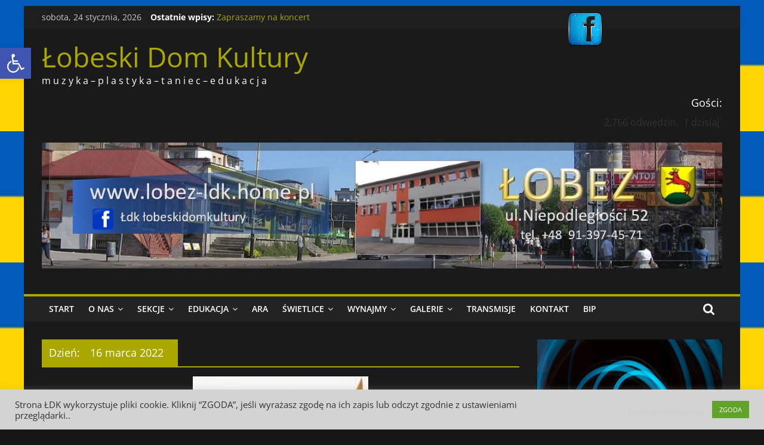

--- FILE ---
content_type: text/html; charset=UTF-8
request_url: https://lobez-ldk.home.pl/index.php/2022/03/16/
body_size: 23626
content:
<!DOCTYPE html>
<html lang="pl-PL">
<head>
			<meta charset="UTF-8" />
		<meta name="viewport" content="width=device-width, initial-scale=1">
		<link rel="profile" href="https://gmpg.org/xfn/11" />
		<title>16 marca 2022 &#8211; Łobeski Dom Kultury</title>
<meta name='robots' content='max-image-preview:large' />
<link rel='dns-prefetch' href='//s.w.org' />
<link rel="alternate" type="application/rss+xml" title="Łobeski Dom Kultury &raquo; Kanał z wpisami" href="https://lobez-ldk.home.pl/index.php/feed/" />
<link rel="alternate" type="application/rss+xml" title="Łobeski Dom Kultury &raquo; Kanał z komentarzami" href="https://lobez-ldk.home.pl/index.php/comments/feed/" />
<script type="text/javascript">
window._wpemojiSettings = {"baseUrl":"https:\/\/s.w.org\/images\/core\/emoji\/13.1.0\/72x72\/","ext":".png","svgUrl":"https:\/\/s.w.org\/images\/core\/emoji\/13.1.0\/svg\/","svgExt":".svg","source":{"concatemoji":"https:\/\/lobez-ldk.home.pl\/wp-includes\/js\/wp-emoji-release.min.js?ver=5.9.12"}};
/*! This file is auto-generated */
!function(e,a,t){var n,r,o,i=a.createElement("canvas"),p=i.getContext&&i.getContext("2d");function s(e,t){var a=String.fromCharCode;p.clearRect(0,0,i.width,i.height),p.fillText(a.apply(this,e),0,0);e=i.toDataURL();return p.clearRect(0,0,i.width,i.height),p.fillText(a.apply(this,t),0,0),e===i.toDataURL()}function c(e){var t=a.createElement("script");t.src=e,t.defer=t.type="text/javascript",a.getElementsByTagName("head")[0].appendChild(t)}for(o=Array("flag","emoji"),t.supports={everything:!0,everythingExceptFlag:!0},r=0;r<o.length;r++)t.supports[o[r]]=function(e){if(!p||!p.fillText)return!1;switch(p.textBaseline="top",p.font="600 32px Arial",e){case"flag":return s([127987,65039,8205,9895,65039],[127987,65039,8203,9895,65039])?!1:!s([55356,56826,55356,56819],[55356,56826,8203,55356,56819])&&!s([55356,57332,56128,56423,56128,56418,56128,56421,56128,56430,56128,56423,56128,56447],[55356,57332,8203,56128,56423,8203,56128,56418,8203,56128,56421,8203,56128,56430,8203,56128,56423,8203,56128,56447]);case"emoji":return!s([10084,65039,8205,55357,56613],[10084,65039,8203,55357,56613])}return!1}(o[r]),t.supports.everything=t.supports.everything&&t.supports[o[r]],"flag"!==o[r]&&(t.supports.everythingExceptFlag=t.supports.everythingExceptFlag&&t.supports[o[r]]);t.supports.everythingExceptFlag=t.supports.everythingExceptFlag&&!t.supports.flag,t.DOMReady=!1,t.readyCallback=function(){t.DOMReady=!0},t.supports.everything||(n=function(){t.readyCallback()},a.addEventListener?(a.addEventListener("DOMContentLoaded",n,!1),e.addEventListener("load",n,!1)):(e.attachEvent("onload",n),a.attachEvent("onreadystatechange",function(){"complete"===a.readyState&&t.readyCallback()})),(n=t.source||{}).concatemoji?c(n.concatemoji):n.wpemoji&&n.twemoji&&(c(n.twemoji),c(n.wpemoji)))}(window,document,window._wpemojiSettings);
</script>
<style type="text/css">
img.wp-smiley,
img.emoji {
	display: inline !important;
	border: none !important;
	box-shadow: none !important;
	height: 1em !important;
	width: 1em !important;
	margin: 0 0.07em !important;
	vertical-align: -0.1em !important;
	background: none !important;
	padding: 0 !important;
}
</style>
	<link rel='stylesheet' id='wp-block-library-css'  href='https://lobez-ldk.home.pl/wp-includes/css/dist/block-library/style.min.css?ver=5.9.12' type='text/css' media='all' />
<style id='wp-block-library-theme-inline-css' type='text/css'>
.wp-block-audio figcaption{color:#555;font-size:13px;text-align:center}.is-dark-theme .wp-block-audio figcaption{color:hsla(0,0%,100%,.65)}.wp-block-code>code{font-family:Menlo,Consolas,monaco,monospace;color:#1e1e1e;padding:.8em 1em;border:1px solid #ddd;border-radius:4px}.wp-block-embed figcaption{color:#555;font-size:13px;text-align:center}.is-dark-theme .wp-block-embed figcaption{color:hsla(0,0%,100%,.65)}.blocks-gallery-caption{color:#555;font-size:13px;text-align:center}.is-dark-theme .blocks-gallery-caption{color:hsla(0,0%,100%,.65)}.wp-block-image figcaption{color:#555;font-size:13px;text-align:center}.is-dark-theme .wp-block-image figcaption{color:hsla(0,0%,100%,.65)}.wp-block-pullquote{border-top:4px solid;border-bottom:4px solid;margin-bottom:1.75em;color:currentColor}.wp-block-pullquote__citation,.wp-block-pullquote cite,.wp-block-pullquote footer{color:currentColor;text-transform:uppercase;font-size:.8125em;font-style:normal}.wp-block-quote{border-left:.25em solid;margin:0 0 1.75em;padding-left:1em}.wp-block-quote cite,.wp-block-quote footer{color:currentColor;font-size:.8125em;position:relative;font-style:normal}.wp-block-quote.has-text-align-right{border-left:none;border-right:.25em solid;padding-left:0;padding-right:1em}.wp-block-quote.has-text-align-center{border:none;padding-left:0}.wp-block-quote.is-large,.wp-block-quote.is-style-large,.wp-block-quote.is-style-plain{border:none}.wp-block-search .wp-block-search__label{font-weight:700}.wp-block-group:where(.has-background){padding:1.25em 2.375em}.wp-block-separator{border:none;border-bottom:2px solid;margin-left:auto;margin-right:auto;opacity:.4}.wp-block-separator:not(.is-style-wide):not(.is-style-dots){width:100px}.wp-block-separator.has-background:not(.is-style-dots){border-bottom:none;height:1px}.wp-block-separator.has-background:not(.is-style-wide):not(.is-style-dots){height:2px}.wp-block-table thead{border-bottom:3px solid}.wp-block-table tfoot{border-top:3px solid}.wp-block-table td,.wp-block-table th{padding:.5em;border:1px solid;word-break:normal}.wp-block-table figcaption{color:#555;font-size:13px;text-align:center}.is-dark-theme .wp-block-table figcaption{color:hsla(0,0%,100%,.65)}.wp-block-video figcaption{color:#555;font-size:13px;text-align:center}.is-dark-theme .wp-block-video figcaption{color:hsla(0,0%,100%,.65)}.wp-block-template-part.has-background{padding:1.25em 2.375em;margin-top:0;margin-bottom:0}
</style>
<style id='global-styles-inline-css' type='text/css'>
body{--wp--preset--color--black: #000000;--wp--preset--color--cyan-bluish-gray: #abb8c3;--wp--preset--color--white: #ffffff;--wp--preset--color--pale-pink: #f78da7;--wp--preset--color--vivid-red: #cf2e2e;--wp--preset--color--luminous-vivid-orange: #ff6900;--wp--preset--color--luminous-vivid-amber: #fcb900;--wp--preset--color--light-green-cyan: #7bdcb5;--wp--preset--color--vivid-green-cyan: #00d084;--wp--preset--color--pale-cyan-blue: #8ed1fc;--wp--preset--color--vivid-cyan-blue: #0693e3;--wp--preset--color--vivid-purple: #9b51e0;--wp--preset--gradient--vivid-cyan-blue-to-vivid-purple: linear-gradient(135deg,rgba(6,147,227,1) 0%,rgb(155,81,224) 100%);--wp--preset--gradient--light-green-cyan-to-vivid-green-cyan: linear-gradient(135deg,rgb(122,220,180) 0%,rgb(0,208,130) 100%);--wp--preset--gradient--luminous-vivid-amber-to-luminous-vivid-orange: linear-gradient(135deg,rgba(252,185,0,1) 0%,rgba(255,105,0,1) 100%);--wp--preset--gradient--luminous-vivid-orange-to-vivid-red: linear-gradient(135deg,rgba(255,105,0,1) 0%,rgb(207,46,46) 100%);--wp--preset--gradient--very-light-gray-to-cyan-bluish-gray: linear-gradient(135deg,rgb(238,238,238) 0%,rgb(169,184,195) 100%);--wp--preset--gradient--cool-to-warm-spectrum: linear-gradient(135deg,rgb(74,234,220) 0%,rgb(151,120,209) 20%,rgb(207,42,186) 40%,rgb(238,44,130) 60%,rgb(251,105,98) 80%,rgb(254,248,76) 100%);--wp--preset--gradient--blush-light-purple: linear-gradient(135deg,rgb(255,206,236) 0%,rgb(152,150,240) 100%);--wp--preset--gradient--blush-bordeaux: linear-gradient(135deg,rgb(254,205,165) 0%,rgb(254,45,45) 50%,rgb(107,0,62) 100%);--wp--preset--gradient--luminous-dusk: linear-gradient(135deg,rgb(255,203,112) 0%,rgb(199,81,192) 50%,rgb(65,88,208) 100%);--wp--preset--gradient--pale-ocean: linear-gradient(135deg,rgb(255,245,203) 0%,rgb(182,227,212) 50%,rgb(51,167,181) 100%);--wp--preset--gradient--electric-grass: linear-gradient(135deg,rgb(202,248,128) 0%,rgb(113,206,126) 100%);--wp--preset--gradient--midnight: linear-gradient(135deg,rgb(2,3,129) 0%,rgb(40,116,252) 100%);--wp--preset--duotone--dark-grayscale: url('#wp-duotone-dark-grayscale');--wp--preset--duotone--grayscale: url('#wp-duotone-grayscale');--wp--preset--duotone--purple-yellow: url('#wp-duotone-purple-yellow');--wp--preset--duotone--blue-red: url('#wp-duotone-blue-red');--wp--preset--duotone--midnight: url('#wp-duotone-midnight');--wp--preset--duotone--magenta-yellow: url('#wp-duotone-magenta-yellow');--wp--preset--duotone--purple-green: url('#wp-duotone-purple-green');--wp--preset--duotone--blue-orange: url('#wp-duotone-blue-orange');--wp--preset--font-size--small: 13px;--wp--preset--font-size--medium: 20px;--wp--preset--font-size--large: 36px;--wp--preset--font-size--x-large: 42px;}.has-black-color{color: var(--wp--preset--color--black) !important;}.has-cyan-bluish-gray-color{color: var(--wp--preset--color--cyan-bluish-gray) !important;}.has-white-color{color: var(--wp--preset--color--white) !important;}.has-pale-pink-color{color: var(--wp--preset--color--pale-pink) !important;}.has-vivid-red-color{color: var(--wp--preset--color--vivid-red) !important;}.has-luminous-vivid-orange-color{color: var(--wp--preset--color--luminous-vivid-orange) !important;}.has-luminous-vivid-amber-color{color: var(--wp--preset--color--luminous-vivid-amber) !important;}.has-light-green-cyan-color{color: var(--wp--preset--color--light-green-cyan) !important;}.has-vivid-green-cyan-color{color: var(--wp--preset--color--vivid-green-cyan) !important;}.has-pale-cyan-blue-color{color: var(--wp--preset--color--pale-cyan-blue) !important;}.has-vivid-cyan-blue-color{color: var(--wp--preset--color--vivid-cyan-blue) !important;}.has-vivid-purple-color{color: var(--wp--preset--color--vivid-purple) !important;}.has-black-background-color{background-color: var(--wp--preset--color--black) !important;}.has-cyan-bluish-gray-background-color{background-color: var(--wp--preset--color--cyan-bluish-gray) !important;}.has-white-background-color{background-color: var(--wp--preset--color--white) !important;}.has-pale-pink-background-color{background-color: var(--wp--preset--color--pale-pink) !important;}.has-vivid-red-background-color{background-color: var(--wp--preset--color--vivid-red) !important;}.has-luminous-vivid-orange-background-color{background-color: var(--wp--preset--color--luminous-vivid-orange) !important;}.has-luminous-vivid-amber-background-color{background-color: var(--wp--preset--color--luminous-vivid-amber) !important;}.has-light-green-cyan-background-color{background-color: var(--wp--preset--color--light-green-cyan) !important;}.has-vivid-green-cyan-background-color{background-color: var(--wp--preset--color--vivid-green-cyan) !important;}.has-pale-cyan-blue-background-color{background-color: var(--wp--preset--color--pale-cyan-blue) !important;}.has-vivid-cyan-blue-background-color{background-color: var(--wp--preset--color--vivid-cyan-blue) !important;}.has-vivid-purple-background-color{background-color: var(--wp--preset--color--vivid-purple) !important;}.has-black-border-color{border-color: var(--wp--preset--color--black) !important;}.has-cyan-bluish-gray-border-color{border-color: var(--wp--preset--color--cyan-bluish-gray) !important;}.has-white-border-color{border-color: var(--wp--preset--color--white) !important;}.has-pale-pink-border-color{border-color: var(--wp--preset--color--pale-pink) !important;}.has-vivid-red-border-color{border-color: var(--wp--preset--color--vivid-red) !important;}.has-luminous-vivid-orange-border-color{border-color: var(--wp--preset--color--luminous-vivid-orange) !important;}.has-luminous-vivid-amber-border-color{border-color: var(--wp--preset--color--luminous-vivid-amber) !important;}.has-light-green-cyan-border-color{border-color: var(--wp--preset--color--light-green-cyan) !important;}.has-vivid-green-cyan-border-color{border-color: var(--wp--preset--color--vivid-green-cyan) !important;}.has-pale-cyan-blue-border-color{border-color: var(--wp--preset--color--pale-cyan-blue) !important;}.has-vivid-cyan-blue-border-color{border-color: var(--wp--preset--color--vivid-cyan-blue) !important;}.has-vivid-purple-border-color{border-color: var(--wp--preset--color--vivid-purple) !important;}.has-vivid-cyan-blue-to-vivid-purple-gradient-background{background: var(--wp--preset--gradient--vivid-cyan-blue-to-vivid-purple) !important;}.has-light-green-cyan-to-vivid-green-cyan-gradient-background{background: var(--wp--preset--gradient--light-green-cyan-to-vivid-green-cyan) !important;}.has-luminous-vivid-amber-to-luminous-vivid-orange-gradient-background{background: var(--wp--preset--gradient--luminous-vivid-amber-to-luminous-vivid-orange) !important;}.has-luminous-vivid-orange-to-vivid-red-gradient-background{background: var(--wp--preset--gradient--luminous-vivid-orange-to-vivid-red) !important;}.has-very-light-gray-to-cyan-bluish-gray-gradient-background{background: var(--wp--preset--gradient--very-light-gray-to-cyan-bluish-gray) !important;}.has-cool-to-warm-spectrum-gradient-background{background: var(--wp--preset--gradient--cool-to-warm-spectrum) !important;}.has-blush-light-purple-gradient-background{background: var(--wp--preset--gradient--blush-light-purple) !important;}.has-blush-bordeaux-gradient-background{background: var(--wp--preset--gradient--blush-bordeaux) !important;}.has-luminous-dusk-gradient-background{background: var(--wp--preset--gradient--luminous-dusk) !important;}.has-pale-ocean-gradient-background{background: var(--wp--preset--gradient--pale-ocean) !important;}.has-electric-grass-gradient-background{background: var(--wp--preset--gradient--electric-grass) !important;}.has-midnight-gradient-background{background: var(--wp--preset--gradient--midnight) !important;}.has-small-font-size{font-size: var(--wp--preset--font-size--small) !important;}.has-medium-font-size{font-size: var(--wp--preset--font-size--medium) !important;}.has-large-font-size{font-size: var(--wp--preset--font-size--large) !important;}.has-x-large-font-size{font-size: var(--wp--preset--font-size--x-large) !important;}
</style>
<link rel='stylesheet' id='contact-form-7-css'  href='https://lobez-ldk.home.pl/wp-content/plugins/contact-form-7/includes/css/styles.css?ver=5.6.3' type='text/css' media='all' />
<link rel='stylesheet' id='cookie-law-info-css'  href='https://lobez-ldk.home.pl/wp-content/plugins/cookie-law-info/legacy/public/css/cookie-law-info-public.css?ver=3.2.2' type='text/css' media='all' />
<link rel='stylesheet' id='cookie-law-info-gdpr-css'  href='https://lobez-ldk.home.pl/wp-content/plugins/cookie-law-info/legacy/public/css/cookie-law-info-gdpr.css?ver=3.2.2' type='text/css' media='all' />
<link rel='stylesheet' id='a3-pvc-style-css'  href='https://lobez-ldk.home.pl/wp-content/plugins/page-views-count/assets/css/style.min.css?ver=2.5.5' type='text/css' media='all' />
<link rel='stylesheet' id='SFSIPLUSmainCss-css'  href='https://lobez-ldk.home.pl/wp-content/plugins/ultimate-social-media-plus/css/sfsi-style.css?ver=3.5.1' type='text/css' media='all' />
<link rel='stylesheet' id='wp-polls-css'  href='https://lobez-ldk.home.pl/wp-content/plugins/wp-polls/polls-css.css?ver=2.76.0' type='text/css' media='all' />
<style id='wp-polls-inline-css' type='text/css'>
.wp-polls .pollbar {
	margin: 1px;
	font-size: 6px;
	line-height: 8px;
	height: 8px;
	background-image: url('https://lobez-ldk.home.pl/wp-content/plugins/wp-polls/images/default/pollbg.gif');
	border: 1px solid #c8c8c8;
}

</style>
<link rel='stylesheet' id='dashicons-css'  href='https://lobez-ldk.home.pl/wp-includes/css/dashicons.min.css?ver=5.9.12' type='text/css' media='all' />
<link rel='stylesheet' id='colormag_style-css'  href='https://lobez-ldk.home.pl/wp-content/themes/colormag/style.css?ver=2.1.3' type='text/css' media='all' />
<style id='colormag_style-inline-css' type='text/css'>
.colormag-button,blockquote,button,input[type=reset],input[type=button],input[type=submit],#masthead.colormag-header-clean #site-navigation.main-small-navigation .menu-toggle,.fa.search-top:hover,#masthead.colormag-header-classic #site-navigation.main-small-navigation .menu-toggle,.main-navigation ul li.focus > a,#masthead.colormag-header-classic .main-navigation ul ul.sub-menu li.focus > a,.home-icon.front_page_on,.main-navigation a:hover,.main-navigation ul li ul li a:hover,.main-navigation ul li ul li:hover>a,.main-navigation ul li.current-menu-ancestor>a,.main-navigation ul li.current-menu-item ul li a:hover,.main-navigation ul li.current-menu-item>a,.main-navigation ul li.current_page_ancestor>a,.main-navigation ul li.current_page_item>a,.main-navigation ul li:hover>a,.main-small-navigation li a:hover,.site-header .menu-toggle:hover,#masthead.colormag-header-classic .main-navigation ul ul.sub-menu li:hover > a,#masthead.colormag-header-classic .main-navigation ul ul.sub-menu li.current-menu-ancestor > a,#masthead.colormag-header-classic .main-navigation ul ul.sub-menu li.current-menu-item > a,#masthead .main-small-navigation li:hover > a,#masthead .main-small-navigation li.current-page-ancestor > a,#masthead .main-small-navigation li.current-menu-ancestor > a,#masthead .main-small-navigation li.current-page-item > a,#masthead .main-small-navigation li.current-menu-item > a,.main-small-navigation .current-menu-item>a,.main-small-navigation .current_page_item > a,.promo-button-area a:hover,#content .wp-pagenavi .current,#content .wp-pagenavi a:hover,.format-link .entry-content a,.pagination span,.comments-area .comment-author-link span,#secondary .widget-title span,.footer-widgets-area .widget-title span,.colormag-footer--classic .footer-widgets-area .widget-title span::before,.advertisement_above_footer .widget-title span,#content .post .article-content .above-entry-meta .cat-links a,.page-header .page-title span,.entry-meta .post-format i,.more-link,.no-post-thumbnail,.widget_featured_slider .slide-content .above-entry-meta .cat-links a,.widget_highlighted_posts .article-content .above-entry-meta .cat-links a,.widget_featured_posts .article-content .above-entry-meta .cat-links a,.widget_featured_posts .widget-title span,.widget_slider_area .widget-title span,.widget_beside_slider .widget-title span,.wp-block-quote,.wp-block-quote.is-style-large,.wp-block-quote.has-text-align-right{background-color:#aaa800;}#site-title a,.next a:hover,.previous a:hover,.social-links i.fa:hover,a,#masthead.colormag-header-clean .social-links li:hover i.fa,#masthead.colormag-header-classic .social-links li:hover i.fa,#masthead.colormag-header-clean .breaking-news .newsticker a:hover,#masthead.colormag-header-classic .breaking-news .newsticker a:hover,#masthead.colormag-header-classic #site-navigation .fa.search-top:hover,#masthead.colormag-header-classic #site-navigation.main-navigation .random-post a:hover .fa-random,.dark-skin #masthead.colormag-header-classic #site-navigation.main-navigation .home-icon:hover .fa,#masthead .main-small-navigation li:hover > .sub-toggle i,.better-responsive-menu #masthead .main-small-navigation .sub-toggle.active .fa,#masthead.colormag-header-classic .main-navigation .home-icon a:hover .fa,.pagination a span:hover,#content .comments-area a.comment-edit-link:hover,#content .comments-area a.comment-permalink:hover,#content .comments-area article header cite a:hover,.comments-area .comment-author-link a:hover,.comment .comment-reply-link:hover,.nav-next a,.nav-previous a,.footer-widgets-area a:hover,a#scroll-up i,#content .post .article-content .entry-title a:hover,.entry-meta .byline i,.entry-meta .cat-links i,.entry-meta a,.post .entry-title a:hover,.search .entry-title a:hover,.entry-meta .comments-link a:hover,.entry-meta .edit-link a:hover,.entry-meta .posted-on a:hover,.entry-meta .tag-links a:hover,.single #content .tags a:hover,.post-box .entry-meta .cat-links a:hover,.post-box .entry-meta .posted-on a:hover,.post.post-box .entry-title a:hover,.widget_featured_slider .slide-content .below-entry-meta .byline a:hover,.widget_featured_slider .slide-content .below-entry-meta .comments a:hover,.widget_featured_slider .slide-content .below-entry-meta .posted-on a:hover,.widget_featured_slider .slide-content .entry-title a:hover,.byline a:hover,.comments a:hover,.edit-link a:hover,.posted-on a:hover,.tag-links a:hover,.widget_highlighted_posts .article-content .below-entry-meta .byline a:hover,.widget_highlighted_posts .article-content .below-entry-meta .comments a:hover,.widget_highlighted_posts .article-content .below-entry-meta .posted-on a:hover,.widget_highlighted_posts .article-content .entry-title a:hover,.widget_featured_posts .article-content .entry-title a:hover,.related-posts-main-title .fa,.single-related-posts .article-content .entry-title a:hover{color:#aaa800;}#site-navigation{border-top-color:#aaa800;}#masthead.colormag-header-classic .main-navigation ul ul.sub-menu li:hover,#masthead.colormag-header-classic .main-navigation ul ul.sub-menu li.current-menu-ancestor,#masthead.colormag-header-classic .main-navigation ul ul.sub-menu li.current-menu-item,#masthead.colormag-header-classic #site-navigation .menu-toggle,#masthead.colormag-header-classic #site-navigation .menu-toggle:hover,#masthead.colormag-header-classic .main-navigation ul > li:hover > a,#masthead.colormag-header-classic .main-navigation ul > li.current-menu-item > a,#masthead.colormag-header-classic .main-navigation ul > li.current-menu-ancestor > a,#masthead.colormag-header-classic .main-navigation ul li.focus > a,.promo-button-area a:hover,.pagination a span:hover{border-color:#aaa800;}#secondary .widget-title,.footer-widgets-area .widget-title,.advertisement_above_footer .widget-title,.page-header .page-title,.widget_featured_posts .widget-title,.widget_slider_area .widget-title,.widget_beside_slider .widget-title{border-bottom-color:#aaa800;}@media (max-width:768px){.better-responsive-menu .sub-toggle{background-color:#8c8a00;}}.elementor .elementor-widget-wrap .tg-module-wrapper .module-title{border-bottom-color:#aaa800;}.elementor .elementor-widget-wrap .tg-module-wrapper .module-title span,.elementor .elementor-widget-wrap .tg-module-wrapper .tg-post-category{background-color:#aaa800;}.elementor .elementor-widget-wrap .tg-module-wrapper .tg-module-meta .tg-module-comments a:hover,.elementor .elementor-widget-wrap .tg-module-wrapper .tg-module-meta .tg-post-auther-name a:hover,.elementor .elementor-widget-wrap .tg-module-wrapper .tg-module-meta .tg-post-date a:hover,.elementor .elementor-widget-wrap .tg-module-wrapper .tg-module-title:hover a,.elementor .elementor-widget-wrap .tg-module-wrapper.tg-module-grid .tg_module_grid .tg-module-info .tg-module-meta a:hover{color:#aaa800;}
</style>
<link rel='stylesheet' id='colormag_dark_style-css'  href='https://lobez-ldk.home.pl/wp-content/themes/colormag/dark.css?ver=2.1.3' type='text/css' media='all' />
<link rel='stylesheet' id='colormag-fontawesome-css'  href='https://lobez-ldk.home.pl/wp-content/themes/colormag/fontawesome/css/font-awesome.min.css?ver=2.1.3' type='text/css' media='all' />
<link rel='stylesheet' id='pojo-a11y-css'  href='https://lobez-ldk.home.pl/wp-content/plugins/pojo-accessibility/assets/css/style.min.css?ver=1.0.0' type='text/css' media='all' />
<link rel='stylesheet' id='a3pvc-css'  href='//lobez-ldk.home.pl/wp-content/uploads/sass/pvc.min.css?ver=1646299492' type='text/css' media='all' />
<!--n2css--><script type='text/javascript' src='https://lobez-ldk.home.pl/wp-includes/js/jquery/jquery.min.js?ver=3.6.0' id='jquery-core-js'></script>
<script type='text/javascript' src='https://lobez-ldk.home.pl/wp-includes/js/jquery/jquery-migrate.min.js?ver=3.3.2' id='jquery-migrate-js'></script>
<script type='text/javascript' id='cookie-law-info-js-extra'>
/* <![CDATA[ */
var Cli_Data = {"nn_cookie_ids":[],"cookielist":[],"non_necessary_cookies":[],"ccpaEnabled":"","ccpaRegionBased":"","ccpaBarEnabled":"","strictlyEnabled":["necessary","obligatoire"],"ccpaType":"gdpr","js_blocking":"1","custom_integration":"","triggerDomRefresh":"","secure_cookies":""};
var cli_cookiebar_settings = {"animate_speed_hide":"500","animate_speed_show":"500","background":"#d3d3d3","border":"#b1a6a6c2","border_on":"","button_1_button_colour":"#61a229","button_1_button_hover":"#4e8221","button_1_link_colour":"#fff","button_1_as_button":"1","button_1_new_win":"","button_2_button_colour":"#333","button_2_button_hover":"#292929","button_2_link_colour":"#444","button_2_as_button":"","button_2_hidebar":"","button_3_button_colour":"#3566bb","button_3_button_hover":"#2a5296","button_3_link_colour":"#fff","button_3_as_button":"1","button_3_new_win":"","button_4_button_colour":"#000","button_4_button_hover":"#000000","button_4_link_colour":"#cecece","button_4_as_button":"","button_7_button_colour":"#61a229","button_7_button_hover":"#4e8221","button_7_link_colour":"#fff","button_7_as_button":"1","button_7_new_win":"","font_family":"inherit","header_fix":"","notify_animate_hide":"1","notify_animate_show":"","notify_div_id":"#cookie-law-info-bar","notify_position_horizontal":"right","notify_position_vertical":"bottom","scroll_close":"","scroll_close_reload":"","accept_close_reload":"","reject_close_reload":"","showagain_tab":"","showagain_background":"#fff","showagain_border":"#000","showagain_div_id":"#cookie-law-info-again","showagain_x_position":"100px","text":"#333333","show_once_yn":"","show_once":"10000","logging_on":"","as_popup":"","popup_overlay":"1","bar_heading_text":"","cookie_bar_as":"banner","popup_showagain_position":"bottom-right","widget_position":"left"};
var log_object = {"ajax_url":"https:\/\/lobez-ldk.home.pl\/wp-admin\/admin-ajax.php"};
/* ]]> */
</script>
<script type='text/javascript' src='https://lobez-ldk.home.pl/wp-content/plugins/cookie-law-info/legacy/public/js/cookie-law-info-public.js?ver=3.2.2' id='cookie-law-info-js'></script>
<!--[if lte IE 8]>
<script type='text/javascript' src='https://lobez-ldk.home.pl/wp-content/themes/colormag/js/html5shiv.min.js?ver=2.1.3' id='html5-js'></script>
<![endif]-->
<link rel="https://api.w.org/" href="https://lobez-ldk.home.pl/index.php/wp-json/" /><link rel="EditURI" type="application/rsd+xml" title="RSD" href="https://lobez-ldk.home.pl/xmlrpc.php?rsd" />
<link rel="wlwmanifest" type="application/wlwmanifest+xml" href="https://lobez-ldk.home.pl/wp-includes/wlwmanifest.xml" /> 
<meta name="generator" content="WordPress 5.9.12" />
	<script>
		window.addEventListener("sfsi_plus_functions_loaded", function() {
			var body = document.getElementsByTagName('body')[0];
			// console.log(body);
			body.classList.add("sfsi_plus_3.51");
		})
		// window.addEventListener('sfsi_plus_functions_loaded',function(e) {
		// 	jQuery("body").addClass("sfsi_plus_3.51")
		// });
		jQuery(document).ready(function(e) {
			jQuery("body").addClass("sfsi_plus_3.51")
		});

		function sfsi_plus_processfurther(ref) {
			var feed_id = '[base64]';
			var feedtype = 8;
			var email = jQuery(ref).find('input[name="email"]').val();
			var filter = /^([a-zA-Z0-9_\.\-])+\@(([a-zA-Z0-9\-])+\.)+([a-zA-Z0-9]{2,4})+$/;
			if ((email != "Enter your email") && (filter.test(email))) {
				if (feedtype == "8") {
					var url = "https://api.follow.it/subscription-form/" + feed_id + "/" + feedtype;
					window.open(url, "popupwindow", "scrollbars=yes,width=1080,height=760");
					return true;
				}
			} else {
				alert("Please enter email address");
				jQuery(ref).find('input[name="email"]').focus();
				return false;
			}
		}
	</script>
	<style>
		.sfsi_plus_subscribe_Popinner {
			width: 230px !important;
			height: 180px !important;
			padding: 18px 0px !important;
			background-color: #ffffff !important;
		}

		.sfsi_plus_subscribe_Popinner form {
			margin: 0 20px !important;
		}

		.sfsi_plus_subscribe_Popinner h5 {
			font-family: Helvetica,Arial,sans-serif !important;

			font-weight: bold !important;
			color: #000000 !important;
			font-size: 16px !important;
			text-align: center !important;
			margin: 0 0 10px !important;
			padding: 0 !important;
		}

		.sfsi_plus_subscription_form_field {
			margin: 5px 0 !important;
			width: 100% !important;
			display: inline-flex;
			display: -webkit-inline-flex;
		}

		.sfsi_plus_subscription_form_field input {
			width: 100% !important;
			padding: 10px 0px !important;
		}

		.sfsi_plus_subscribe_Popinner input[type=email] {
			font-family: Helvetica,Arial,sans-serif !important;

			font-style: normal !important;
			color:  !important;
			font-size: 14px !important;
			text-align: center !important;
		}

		.sfsi_plus_subscribe_Popinner input[type=email]::-webkit-input-placeholder {
			font-family: Helvetica,Arial,sans-serif !important;

			font-style: normal !important;
			color:  !important;
			font-size: 14px !important;
			text-align: center !important;
		}

		.sfsi_plus_subscribe_Popinner input[type=email]:-moz-placeholder {
			/* Firefox 18- */
			font-family: Helvetica,Arial,sans-serif !important;

			font-style: normal !important;
			color:  !important;
			font-size: 14px !important;
			text-align: center !important;
		}

		.sfsi_plus_subscribe_Popinner input[type=email]::-moz-placeholder {
			/* Firefox 19+ */
			font-family: Helvetica,Arial,sans-serif !important;

			font-style: normal !important;
			color:  !important;
			font-size: 14px !important;
			text-align: center !important;
		}

		.sfsi_plus_subscribe_Popinner input[type=email]:-ms-input-placeholder {
			font-family: Helvetica,Arial,sans-serif !important;

			font-style: normal !important;
			color:  !important;
			font-size: 14px !important;
			text-align: center !important;
		}

		.sfsi_plus_subscribe_Popinner input[type=submit] {
			font-family: Helvetica,Arial,sans-serif !important;

			font-weight: bold !important;
			color: #000000 !important;
			font-size: 16px !important;
			text-align: center !important;
			background-color: #dedede !important;
		}
	</style>
	<meta name="follow.[base64]" content="BGBSj1WGW0XYJSMGAtwV"/> <meta name="viewport" content="width=device-width, initial-scale=1"><meta property="og:image:secure_url" content="https://lobez-ldk.home.pl/wp-content/uploads/2022/03/konk-rec-2022-min.jpg" data-id="sfsi-plus"/><meta property="og:image:type" content="" data-id="sfsi-plus"/><meta property="og:image:width" content="294" data-id="sfsi-plus"/><meta property="og:image:height" content="400" data-id="sfsi-plus"/><meta property="og:description" content="

" data-id="sfsi-plus"/><meta property="og:url" content="https://lobez-ldk.home.pl/index.php/2022/03/16/zaproszenie-12/" data-id="sfsi-plus"/><meta property="og:title" content="Zaproszenie" data-id="sfsi-plus"/><style type="text/css">
#pojo-a11y-toolbar .pojo-a11y-toolbar-toggle a{ background-color: #4054b2;	color: #ffffff;}
#pojo-a11y-toolbar .pojo-a11y-toolbar-overlay, #pojo-a11y-toolbar .pojo-a11y-toolbar-overlay ul.pojo-a11y-toolbar-items.pojo-a11y-links{ border-color: #4054b2;}
body.pojo-a11y-focusable a:focus{ outline-style: solid !important;	outline-width: 5px !important;	outline-color: #FF0000 !important;}
#pojo-a11y-toolbar{ top: 80px !important;}
#pojo-a11y-toolbar .pojo-a11y-toolbar-overlay{ background-color: #ffffff;}
#pojo-a11y-toolbar .pojo-a11y-toolbar-overlay ul.pojo-a11y-toolbar-items li.pojo-a11y-toolbar-item a, #pojo-a11y-toolbar .pojo-a11y-toolbar-overlay p.pojo-a11y-toolbar-title{ color: #c90000;}
#pojo-a11y-toolbar .pojo-a11y-toolbar-overlay ul.pojo-a11y-toolbar-items li.pojo-a11y-toolbar-item a.active{ background-color: #112fb2;	color: #ffffff;}
@media (max-width: 767px) { #pojo-a11y-toolbar { top: 50px !important; } }</style><style type="text/css" id="custom-background-css">
body.custom-background { background-image: url("https://lobez-ldk.home.pl/wp-content/uploads/2022/03/flagaUK2.jpg"); background-position: left top; background-size: auto; background-repeat: repeat; background-attachment: scroll; }
</style>
	<link rel="icon" href="https://lobez-ldk.home.pl/wp-content/uploads/2020/10/cropped-logo-ldk4-32x32.png" sizes="32x32" />
<link rel="icon" href="https://lobez-ldk.home.pl/wp-content/uploads/2020/10/cropped-logo-ldk4-192x192.png" sizes="192x192" />
<link rel="apple-touch-icon" href="https://lobez-ldk.home.pl/wp-content/uploads/2020/10/cropped-logo-ldk4-180x180.png" />
<meta name="msapplication-TileImage" content="https://lobez-ldk.home.pl/wp-content/uploads/2020/10/cropped-logo-ldk4-270x270.png" />
<style type="text/css">/** Mega Menu CSS: fs **/</style>
</head>

<body data-rsssl=1 class="archive date custom-background wp-custom-logo wp-embed-responsive sfsi_plus_actvite_theme_chrome_blue right-sidebar box-layout better-responsive-menu dark-skin elementor-default elementor-kit-5">

<svg xmlns="http://www.w3.org/2000/svg" viewBox="0 0 0 0" width="0" height="0" focusable="false" role="none" style="visibility: hidden; position: absolute; left: -9999px; overflow: hidden;" ><defs><filter id="wp-duotone-dark-grayscale"><feColorMatrix color-interpolation-filters="sRGB" type="matrix" values=" .299 .587 .114 0 0 .299 .587 .114 0 0 .299 .587 .114 0 0 .299 .587 .114 0 0 " /><feComponentTransfer color-interpolation-filters="sRGB" ><feFuncR type="table" tableValues="0 0.49803921568627" /><feFuncG type="table" tableValues="0 0.49803921568627" /><feFuncB type="table" tableValues="0 0.49803921568627" /><feFuncA type="table" tableValues="1 1" /></feComponentTransfer><feComposite in2="SourceGraphic" operator="in" /></filter></defs></svg><svg xmlns="http://www.w3.org/2000/svg" viewBox="0 0 0 0" width="0" height="0" focusable="false" role="none" style="visibility: hidden; position: absolute; left: -9999px; overflow: hidden;" ><defs><filter id="wp-duotone-grayscale"><feColorMatrix color-interpolation-filters="sRGB" type="matrix" values=" .299 .587 .114 0 0 .299 .587 .114 0 0 .299 .587 .114 0 0 .299 .587 .114 0 0 " /><feComponentTransfer color-interpolation-filters="sRGB" ><feFuncR type="table" tableValues="0 1" /><feFuncG type="table" tableValues="0 1" /><feFuncB type="table" tableValues="0 1" /><feFuncA type="table" tableValues="1 1" /></feComponentTransfer><feComposite in2="SourceGraphic" operator="in" /></filter></defs></svg><svg xmlns="http://www.w3.org/2000/svg" viewBox="0 0 0 0" width="0" height="0" focusable="false" role="none" style="visibility: hidden; position: absolute; left: -9999px; overflow: hidden;" ><defs><filter id="wp-duotone-purple-yellow"><feColorMatrix color-interpolation-filters="sRGB" type="matrix" values=" .299 .587 .114 0 0 .299 .587 .114 0 0 .299 .587 .114 0 0 .299 .587 .114 0 0 " /><feComponentTransfer color-interpolation-filters="sRGB" ><feFuncR type="table" tableValues="0.54901960784314 0.98823529411765" /><feFuncG type="table" tableValues="0 1" /><feFuncB type="table" tableValues="0.71764705882353 0.25490196078431" /><feFuncA type="table" tableValues="1 1" /></feComponentTransfer><feComposite in2="SourceGraphic" operator="in" /></filter></defs></svg><svg xmlns="http://www.w3.org/2000/svg" viewBox="0 0 0 0" width="0" height="0" focusable="false" role="none" style="visibility: hidden; position: absolute; left: -9999px; overflow: hidden;" ><defs><filter id="wp-duotone-blue-red"><feColorMatrix color-interpolation-filters="sRGB" type="matrix" values=" .299 .587 .114 0 0 .299 .587 .114 0 0 .299 .587 .114 0 0 .299 .587 .114 0 0 " /><feComponentTransfer color-interpolation-filters="sRGB" ><feFuncR type="table" tableValues="0 1" /><feFuncG type="table" tableValues="0 0.27843137254902" /><feFuncB type="table" tableValues="0.5921568627451 0.27843137254902" /><feFuncA type="table" tableValues="1 1" /></feComponentTransfer><feComposite in2="SourceGraphic" operator="in" /></filter></defs></svg><svg xmlns="http://www.w3.org/2000/svg" viewBox="0 0 0 0" width="0" height="0" focusable="false" role="none" style="visibility: hidden; position: absolute; left: -9999px; overflow: hidden;" ><defs><filter id="wp-duotone-midnight"><feColorMatrix color-interpolation-filters="sRGB" type="matrix" values=" .299 .587 .114 0 0 .299 .587 .114 0 0 .299 .587 .114 0 0 .299 .587 .114 0 0 " /><feComponentTransfer color-interpolation-filters="sRGB" ><feFuncR type="table" tableValues="0 0" /><feFuncG type="table" tableValues="0 0.64705882352941" /><feFuncB type="table" tableValues="0 1" /><feFuncA type="table" tableValues="1 1" /></feComponentTransfer><feComposite in2="SourceGraphic" operator="in" /></filter></defs></svg><svg xmlns="http://www.w3.org/2000/svg" viewBox="0 0 0 0" width="0" height="0" focusable="false" role="none" style="visibility: hidden; position: absolute; left: -9999px; overflow: hidden;" ><defs><filter id="wp-duotone-magenta-yellow"><feColorMatrix color-interpolation-filters="sRGB" type="matrix" values=" .299 .587 .114 0 0 .299 .587 .114 0 0 .299 .587 .114 0 0 .299 .587 .114 0 0 " /><feComponentTransfer color-interpolation-filters="sRGB" ><feFuncR type="table" tableValues="0.78039215686275 1" /><feFuncG type="table" tableValues="0 0.94901960784314" /><feFuncB type="table" tableValues="0.35294117647059 0.47058823529412" /><feFuncA type="table" tableValues="1 1" /></feComponentTransfer><feComposite in2="SourceGraphic" operator="in" /></filter></defs></svg><svg xmlns="http://www.w3.org/2000/svg" viewBox="0 0 0 0" width="0" height="0" focusable="false" role="none" style="visibility: hidden; position: absolute; left: -9999px; overflow: hidden;" ><defs><filter id="wp-duotone-purple-green"><feColorMatrix color-interpolation-filters="sRGB" type="matrix" values=" .299 .587 .114 0 0 .299 .587 .114 0 0 .299 .587 .114 0 0 .299 .587 .114 0 0 " /><feComponentTransfer color-interpolation-filters="sRGB" ><feFuncR type="table" tableValues="0.65098039215686 0.40392156862745" /><feFuncG type="table" tableValues="0 1" /><feFuncB type="table" tableValues="0.44705882352941 0.4" /><feFuncA type="table" tableValues="1 1" /></feComponentTransfer><feComposite in2="SourceGraphic" operator="in" /></filter></defs></svg><svg xmlns="http://www.w3.org/2000/svg" viewBox="0 0 0 0" width="0" height="0" focusable="false" role="none" style="visibility: hidden; position: absolute; left: -9999px; overflow: hidden;" ><defs><filter id="wp-duotone-blue-orange"><feColorMatrix color-interpolation-filters="sRGB" type="matrix" values=" .299 .587 .114 0 0 .299 .587 .114 0 0 .299 .587 .114 0 0 .299 .587 .114 0 0 " /><feComponentTransfer color-interpolation-filters="sRGB" ><feFuncR type="table" tableValues="0.098039215686275 1" /><feFuncG type="table" tableValues="0 0.66274509803922" /><feFuncB type="table" tableValues="0.84705882352941 0.41960784313725" /><feFuncA type="table" tableValues="1 1" /></feComponentTransfer><feComposite in2="SourceGraphic" operator="in" /></filter></defs></svg>		<div id="page" class="hfeed site">
				<a class="skip-link screen-reader-text" href="#main">Skip to content</a>
				<header id="masthead" class="site-header clearfix ">
				<div id="header-text-nav-container" class="clearfix">
		
			<div class="news-bar">
				<div class="inner-wrap clearfix">
					
		<div class="date-in-header">
			sobota, 24 stycznia, 2026		</div>

		
		<div class="breaking-news">
			<strong class="breaking-news-latest">Ostatnie wpisy:</strong>

			<ul class="newsticker">
									<li>
						<a href="https://lobez-ldk.home.pl/index.php/2026/01/20/zapraszamy-na-koncert-12/" title="Zapraszamy na koncert">
							Zapraszamy na koncert						</a>
					</li>
									<li>
						<a href="https://lobez-ldk.home.pl/index.php/2026/01/20/mkr/" title="MKR">
							MKR						</a>
					</li>
									<li>
						<a href="https://lobez-ldk.home.pl/index.php/2025/12/16/zaproszenie-116/" title="Zaproszenie">
							Zaproszenie						</a>
					</li>
									<li>
						<a href="https://lobez-ldk.home.pl/index.php/2025/12/16/zyczenia-8/" title="Życzenia">
							Życzenia						</a>
					</li>
									<li>
						<a href="https://lobez-ldk.home.pl/index.php/2025/12/16/zaproszenie-115/" title="Zaproszenie">
							Zaproszenie						</a>
					</li>
							</ul>
		</div>

						</div>
			</div>

			
		<div class="inner-wrap">
			<div id="header-text-nav-wrap" class="clearfix">

				<div id="header-left-section">
					
					<div id="header-text" class="">
													<h3 id="site-title">
								<a href="https://lobez-ldk.home.pl/" title="Łobeski Dom Kultury" rel="home">Łobeski Dom Kultury</a>
							</h3>
						
													<p id="site-description">
								m u z y k a &#8211;  p l a s t y k a &#8211; t a n i e c &#8211; e d u k a c j a							</p><!-- #site-description -->
											</div><!-- #header-text -->
				</div><!-- #header-left-section -->

				<div id="header-right-section">
											<div id="header-right-sidebar" class="clearfix">
							<aside id="widget_pvc_stats-2" class="widget widget_pvc_stats clearfix"><h3 class="widget-title">Gości:</h3><div class="pvc_clear"></div><p class="pvc_stats all " data-element-id="1858"><i class="pvc-stats-icon medium" aria-hidden="true"></i> &nbsp;2,766&nbsp;odwiedzin, &nbsp;1&nbsp;dzisiaj</p><div class="pvc_clear"></div></aside><aside id="media_image-3" class="widget widget_media_image clearfix"><a href="https://lobez-ldk.home.pl"><img width="1255" height="232" src="https://lobez-ldk.home.pl/wp-content/uploads/2022/06/header-ldk2-1.jpg" class="image wp-image-2047  attachment-full size-full" alt="" loading="lazy" style="max-width: 100%; height: auto;" srcset="https://lobez-ldk.home.pl/wp-content/uploads/2022/06/header-ldk2-1.jpg 1255w, https://lobez-ldk.home.pl/wp-content/uploads/2022/06/header-ldk2-1-300x55.jpg 300w, https://lobez-ldk.home.pl/wp-content/uploads/2022/06/header-ldk2-1-1024x189.jpg 1024w, https://lobez-ldk.home.pl/wp-content/uploads/2022/06/header-ldk2-1-768x142.jpg 768w" sizes="(max-width: 1255px) 100vw, 1255px" /></a></aside>						</div>
										</div><!-- #header-right-section -->

			</div><!-- #header-text-nav-wrap -->
		</div><!-- .inner-wrap -->

		
		<nav id="site-navigation" class="main-navigation clearfix" role="navigation">
			<div class="inner-wrap clearfix">
				
									<div class="search-random-icons-container">
													<div class="top-search-wrap">
								<i class="fa fa-search search-top"></i>
								<div class="search-form-top">
									
<form action="https://lobez-ldk.home.pl/" class="search-form searchform clearfix" method="get" role="search">

	<div class="search-wrap">
		<input type="search"
		       class="s field"
		       name="s"
		       value=""
		       placeholder="Szukaj"
		/>

		<button class="search-icon" type="submit"></button>
	</div>

</form><!-- .searchform -->
								</div>
							</div>
											</div>
				
				<p class="menu-toggle"></p>
				<div class="menu-primary-container"><ul id="menu-glowny" class="menu"><li id="menu-item-19" class="menu-item menu-item-type-custom menu-item-object-custom menu-item-home menu-item-19"><a href="https://lobez-ldk.home.pl/">Start</a></li>
<li id="menu-item-20" class="menu-item menu-item-type-post_type menu-item-object-page menu-item-has-children menu-item-20"><a href="https://lobez-ldk.home.pl/index.php/o-nas/">O nas</a>
<ul class="sub-menu">
	<li id="menu-item-598" class="menu-item menu-item-type-post_type menu-item-object-page menu-item-598"><a href="https://lobez-ldk.home.pl/index.php/statut-ldk/">Dokumenty</a></li>
</ul>
</li>
<li id="menu-item-268" class="menu-item menu-item-type-post_type menu-item-object-page menu-item-has-children menu-item-268"><a href="https://lobez-ldk.home.pl/index.php/sekcje/">Sekcje</a>
<ul class="sub-menu">
	<li id="menu-item-636" class="menu-item menu-item-type-post_type menu-item-object-page menu-item-has-children menu-item-636"><a href="https://lobez-ldk.home.pl/index.php/muzyka/">Muzyka</a>
	<ul class="sub-menu">
		<li id="menu-item-2619" class="menu-item menu-item-type-post_type menu-item-object-page menu-item-2619"><a href="https://lobez-ldk.home.pl/index.php/zespol-wokalny-wiolinki/">Zespół Wokalny WIOLINKI</a></li>
		<li id="menu-item-373" class="menu-item menu-item-type-post_type menu-item-object-page menu-item-373"><a href="https://lobez-ldk.home.pl/index.php/orkiestra-deta/">Orkiestra dęta</a></li>
		<li id="menu-item-372" class="menu-item menu-item-type-post_type menu-item-object-page menu-item-372"><a href="https://lobez-ldk.home.pl/index.php/kapela-ludowa/">Kapela ludowa &#8222;Łobuziacy&#8221;</a></li>
		<li id="menu-item-566" class="menu-item menu-item-type-post_type menu-item-object-page menu-item-566"><a href="https://lobez-ldk.home.pl/index.php/studio-piosenki-dzieciecej-i-estradowej/">Studio Piosenki Dziecięcej i Estradowej</a></li>
	</ul>
</li>
	<li id="menu-item-635" class="menu-item menu-item-type-post_type menu-item-object-page menu-item-635"><a href="https://lobez-ldk.home.pl/index.php/plastyka/">Plastyka</a></li>
	<li id="menu-item-638" class="menu-item menu-item-type-post_type menu-item-object-page menu-item-has-children menu-item-638"><a href="https://lobez-ldk.home.pl/index.php/rekodzielo/">Rękodzieło</a>
	<ul class="sub-menu">
		<li id="menu-item-567" class="menu-item menu-item-type-post_type menu-item-object-page menu-item-567"><a href="https://lobez-ldk.home.pl/index.php/sekcja-filcowanie/">Ceramika</a></li>
	</ul>
</li>
	<li id="menu-item-634" class="menu-item menu-item-type-post_type menu-item-object-page menu-item-has-children menu-item-634"><a href="https://lobez-ldk.home.pl/index.php/teatr-2/">Zajęcia teatralne</a>
	<ul class="sub-menu">
		<li id="menu-item-432" class="menu-item menu-item-type-post_type menu-item-object-page menu-item-432"><a href="https://lobez-ldk.home.pl/index.php/teatr/">Teatr “Reaktywacja”</a></li>
	</ul>
</li>
	<li id="menu-item-633" class="menu-item menu-item-type-post_type menu-item-object-page menu-item-has-children menu-item-633"><a href="https://lobez-ldk.home.pl/index.php/taniec/">Taniec</a>
	<ul class="sub-menu">
		<li id="menu-item-2620" class="menu-item menu-item-type-post_type menu-item-object-page menu-item-2620"><a href="https://lobez-ldk.home.pl/index.php/szkola-tanca-respekt/">Szkoła Tańca RESPEKT</a></li>
		<li id="menu-item-2608" class="menu-item menu-item-type-post_type menu-item-object-page menu-item-2608"><a href="https://lobez-ldk.home.pl/index.php/nowa-sekcja1/">Taniec i gimnastyka dla dzieci</a></li>
		<li id="menu-item-429" class="menu-item menu-item-type-post_type menu-item-object-page menu-item-429"><a href="https://lobez-ldk.home.pl/index.php/mazoretki/">Mażoretki</a></li>
		<li id="menu-item-891" class="menu-item menu-item-type-post_type menu-item-object-page menu-item-891"><a href="https://lobez-ldk.home.pl/index.php/szkola-tanca/">Szkoła tańca</a></li>
	</ul>
</li>
	<li id="menu-item-631" class="menu-item menu-item-type-post_type menu-item-object-page menu-item-has-children menu-item-631"><a href="https://lobez-ldk.home.pl/index.php/inne-sekcje/">Inne sekcje</a>
	<ul class="sub-menu">
		<li id="menu-item-2617" class="menu-item menu-item-type-post_type menu-item-object-page menu-item-2617"><a href="https://lobez-ldk.home.pl/index.php/gry-planszowe/">Gry Planszowe</a></li>
		<li id="menu-item-586" class="menu-item menu-item-type-post_type menu-item-object-page menu-item-586"><a href="https://lobez-ldk.home.pl/index.php/chor-emerytow-i-rencistow-usmiech/">Chór Emerytów i Rencistów „Uśmiech”</a></li>
		<li id="menu-item-426" class="menu-item menu-item-type-post_type menu-item-object-page menu-item-426"><a href="https://lobez-ldk.home.pl/index.php/sekcja-strzelecka/">Sekcja strzelecka</a></li>
		<li id="menu-item-894" class="menu-item menu-item-type-post_type menu-item-object-page menu-item-894"><a href="https://lobez-ldk.home.pl/index.php/karate/">Sekcja karate</a></li>
		<li id="menu-item-585" class="menu-item menu-item-type-post_type menu-item-object-page menu-item-585"><a href="https://lobez-ldk.home.pl/index.php/sekcja-brydza-sportowego-2/">Sekcja brydża sportowego</a></li>
	</ul>
</li>
</ul>
</li>
<li id="menu-item-225" class="menu-item menu-item-type-post_type menu-item-object-page menu-item-has-children menu-item-225"><a href="https://lobez-ldk.home.pl/index.php/ara/">Edukacja</a>
<ul class="sub-menu">
	<li id="menu-item-376" class="menu-item menu-item-type-post_type menu-item-object-page menu-item-has-children menu-item-376"><a href="https://lobez-ldk.home.pl/index.php/nauka-gry-na-instrumentach-muzycznych/">Ognisko muzyczne</a>
	<ul class="sub-menu">
		<li id="menu-item-909" class="menu-item menu-item-type-post_type menu-item-object-page menu-item-909"><a href="https://lobez-ldk.home.pl/index.php/instr-dete-blaszane/">Instr. dęte blaszane</a></li>
		<li id="menu-item-908" class="menu-item menu-item-type-post_type menu-item-object-page menu-item-908"><a href="https://lobez-ldk.home.pl/index.php/instrumenty-dete-drewniane/">Instrumenty dęte drewniane</a></li>
		<li id="menu-item-907" class="menu-item menu-item-type-post_type menu-item-object-page menu-item-907"><a href="https://lobez-ldk.home.pl/index.php/instrumenty-klawiszowe/">Instrumenty klawiszowe</a></li>
		<li id="menu-item-906" class="menu-item menu-item-type-post_type menu-item-object-page menu-item-906"><a href="https://lobez-ldk.home.pl/index.php/gitara/">Gitara</a></li>
		<li id="menu-item-905" class="menu-item menu-item-type-post_type menu-item-object-page menu-item-905"><a href="https://lobez-ldk.home.pl/index.php/spiew/">Śpiew</a></li>
	</ul>
</li>
</ul>
</li>
<li id="menu-item-1774" class="menu-item menu-item-type-post_type menu-item-object-page menu-item-1774"><a href="https://lobez-ldk.home.pl/index.php/amatorski-ruch-artystyczny/">ARA</a></li>
<li id="menu-item-297" class="menu-item menu-item-type-post_type menu-item-object-page menu-item-has-children menu-item-297"><a href="https://lobez-ldk.home.pl/index.php/swietlice/">Świetlice</a>
<ul class="sub-menu">
	<li id="menu-item-453" class="menu-item menu-item-type-post_type menu-item-object-page menu-item-453"><a href="https://lobez-ldk.home.pl/index.php/swietlica-bonin/">Świetlica Bonin</a></li>
	<li id="menu-item-452" class="menu-item menu-item-type-post_type menu-item-object-page menu-item-452"><a href="https://lobez-ldk.home.pl/index.php/swietlica-zajezierze/">Świetlica Zajezierze</a></li>
	<li id="menu-item-451" class="menu-item menu-item-type-post_type menu-item-object-page menu-item-451"><a href="https://lobez-ldk.home.pl/index.php/swietlica-zagorzyce/">Świetlica Zagórzyce</a></li>
	<li id="menu-item-450" class="menu-item menu-item-type-post_type menu-item-object-page menu-item-450"><a href="https://lobez-ldk.home.pl/index.php/swietlica-roznowo/">Świetlica Rożnowo</a></li>
	<li id="menu-item-449" class="menu-item menu-item-type-post_type menu-item-object-page menu-item-449"><a href="https://lobez-ldk.home.pl/index.php/swietlica-rynowo/">Świetlica Rynowo</a></li>
	<li id="menu-item-448" class="menu-item menu-item-type-post_type menu-item-object-page menu-item-448"><a href="https://lobez-ldk.home.pl/index.php/swietlica-suliszewice/">Świetlica Suliszewice</a></li>
	<li id="menu-item-471" class="menu-item menu-item-type-post_type menu-item-object-page menu-item-471"><a href="https://lobez-ldk.home.pl/index.php/swietlica-wysiedle/">Świetlica Wysiedle</a></li>
	<li id="menu-item-447" class="menu-item menu-item-type-post_type menu-item-object-page menu-item-447"><a href="https://lobez-ldk.home.pl/index.php/swietlica-grabowo/">Świetlica Grabowo</a></li>
	<li id="menu-item-546" class="menu-item menu-item-type-post_type menu-item-object-page menu-item-546"><a href="https://lobez-ldk.home.pl/index.php/swietlica-lobzany/">Świetlica Łobżany</a></li>
	<li id="menu-item-363" class="menu-item menu-item-type-post_type menu-item-object-page menu-item-363"><a href="https://lobez-ldk.home.pl/index.php/swietlica-poradz/">Świetlica Poradz</a></li>
	<li id="menu-item-468" class="menu-item menu-item-type-post_type menu-item-object-page menu-item-468"><a href="https://lobez-ldk.home.pl/index.php/swietlica-prusinowo/">Świetlica Prusinowo</a></li>
	<li id="menu-item-364" class="menu-item menu-item-type-post_type menu-item-object-page menu-item-364"><a href="https://lobez-ldk.home.pl/index.php/swietlica-worowo/">Świetlica Worowo</a></li>
	<li id="menu-item-467" class="menu-item menu-item-type-post_type menu-item-object-page menu-item-467"><a href="https://lobez-ldk.home.pl/index.php/swietlica-belczna/">Świetlica Bełczna</a></li>
	<li id="menu-item-464" class="menu-item menu-item-type-post_type menu-item-object-page menu-item-464"><a href="https://lobez-ldk.home.pl/index.php/swietlica-dalno/">Świetlica Dalno</a></li>
	<li id="menu-item-466" class="menu-item menu-item-type-post_type menu-item-object-page menu-item-466"><a href="https://lobez-ldk.home.pl/index.php/swietlica-karwowo/">Świetlica Karwowo</a></li>
	<li id="menu-item-362" class="menu-item menu-item-type-post_type menu-item-object-page menu-item-362"><a href="https://lobez-ldk.home.pl/index.php/swietlica-dobieszewo/">Świetlica Dobieszewo</a></li>
	<li id="menu-item-465" class="menu-item menu-item-type-post_type menu-item-object-page menu-item-465"><a href="https://lobez-ldk.home.pl/index.php/swietlica-unimie/">Świetlica Unimie</a></li>
</ul>
</li>
<li id="menu-item-271" class="menu-item menu-item-type-post_type menu-item-object-page menu-item-has-children menu-item-271"><a href="https://lobez-ldk.home.pl/index.php/wynajmy/">Wynajmy</a>
<ul class="sub-menu">
	<li id="menu-item-382" class="menu-item menu-item-type-post_type menu-item-object-page menu-item-382"><a href="https://lobez-ldk.home.pl/index.php/wynajem-pomieszczen/">Wynajem pomieszczeń – cennik</a></li>
	<li id="menu-item-381" class="menu-item menu-item-type-post_type menu-item-object-page menu-item-381"><a href="https://lobez-ldk.home.pl/index.php/obsluga-techniczna-imprez/">Obsługa techniczna imprez</a></li>
	<li id="menu-item-1793" class="menu-item menu-item-type-post_type menu-item-object-page menu-item-1793"><a href="https://lobez-ldk.home.pl/index.php/studio-nagran-ldk/">Studio nagrań ŁDK</a></li>
</ul>
</li>
<li id="menu-item-234" class="menu-item menu-item-type-post_type menu-item-object-page menu-item-has-children menu-item-234"><a href="https://lobez-ldk.home.pl/index.php/galerie/">Galerie</a>
<ul class="sub-menu">
	<li id="menu-item-767" class="menu-item menu-item-type-post_type menu-item-object-page menu-item-has-children menu-item-767"><a href="https://lobez-ldk.home.pl/index.php/polsko-niemieckie-warsztaty-plastyczne/">Współpraca międzynarodowa</a>
	<ul class="sub-menu">
		<li id="menu-item-417" class="menu-item menu-item-type-post_type menu-item-object-page menu-item-417"><a href="https://lobez-ldk.home.pl/index.php/galeria-1/">Polsko-Niemieckie Warsztaty Plastyczne</a></li>
	</ul>
</li>
</ul>
</li>
<li id="menu-item-779" class="menu-item menu-item-type-post_type menu-item-object-page menu-item-779"><a href="https://lobez-ldk.home.pl/index.php/tst/">Transmisje</a></li>
<li id="menu-item-219" class="menu-item menu-item-type-post_type menu-item-object-page menu-item-219"><a href="https://lobez-ldk.home.pl/index.php/kontakt/">Kontakt</a></li>
<li id="menu-item-231" class="menu-item menu-item-type-custom menu-item-object-custom menu-item-231"><a href="http://lok.lobez.ibip.pl/public/">BIP</a></li>
</ul></div>
			</div>
		</nav>

				</div><!-- #header-text-nav-container -->
				</header><!-- #masthead -->
				<div id="main" class="clearfix">
				<div class="inner-wrap clearfix">
		
	<div id="primary">
		<div id="content" class="clearfix">

			
		<header class="page-header">
			
				<h1 class="page-title">
					<span>
						Dzień: <span>16 marca 2022</span>					</span>
				</h1>
						</header><!-- .page-header -->

		
				<div class="article-container">

					
<article id="post-1858" class="post-1858 post type-post status-publish format-standard has-post-thumbnail hentry category-info">
	
				<div class="featured-image">
				<a href="https://lobez-ldk.home.pl/index.php/2022/03/16/zaproszenie-12/" title="Zaproszenie">
					<img width="294" height="400" src="https://lobez-ldk.home.pl/wp-content/uploads/2022/03/konk-rec-2022-min.jpg" class="attachment-colormag-featured-image size-colormag-featured-image wp-post-image" alt="" srcset="https://lobez-ldk.home.pl/wp-content/uploads/2022/03/konk-rec-2022-min.jpg 294w, https://lobez-ldk.home.pl/wp-content/uploads/2022/03/konk-rec-2022-min-221x300.jpg 221w" sizes="(max-width: 294px) 100vw, 294px" />				</a>
			</div>
			
	<div class="article-content clearfix">

		<div class="above-entry-meta"><span class="cat-links"><a href="https://lobez-ldk.home.pl/index.php/category/info/" style="background:#6b6b6b" rel="category tag">Informacje</a>&nbsp;</span></div>
		<header class="entry-header">
			<h2 class="entry-title">
				<a href="https://lobez-ldk.home.pl/index.php/2022/03/16/zaproszenie-12/" title="Zaproszenie">Zaproszenie</a>
			</h2>
		</header>

		<div class="below-entry-meta">
			<span class="posted-on"><a href="https://lobez-ldk.home.pl/index.php/2022/03/16/zaproszenie-12/" title="12:11" rel="bookmark"><i class="fa fa-calendar-o"></i> <time class="entry-date published" datetime="2022-03-16T12:11:36+01:00">16 marca 2022</time><time class="updated" datetime="2022-03-16T12:11:40+01:00">16 marca 2022</time></a></span>
			<span class="byline">
				<span class="author vcard">
					<i class="fa fa-user"></i>
					<a class="url fn n"
					   href="https://lobez-ldk.home.pl/index.php/author/adminrs/"
					   title="Administrator"
					>
						Administrator					</a>
				</span>
			</span>

			</div>
		<div class="entry-content clearfix">
						<a class="more-link" title="Zaproszenie" href="https://lobez-ldk.home.pl/index.php/2022/03/16/zaproszenie-12/">
				<span>Czytaj dalej</span>
			</a>
		</div>

	</div>

	</article>

<article id="post-1853" class="post-1853 post type-post status-publish format-standard has-post-thumbnail hentry category-info">
	
				<div class="featured-image">
				<a href="https://lobez-ldk.home.pl/index.php/2022/03/16/informacja-9/" title="Informacja">
					<img width="400" height="281" src="https://lobez-ldk.home.pl/wp-content/uploads/2022/03/proj-pol-niem-2022-min.jpg" class="attachment-colormag-featured-image size-colormag-featured-image wp-post-image" alt="" loading="lazy" srcset="https://lobez-ldk.home.pl/wp-content/uploads/2022/03/proj-pol-niem-2022-min.jpg 400w, https://lobez-ldk.home.pl/wp-content/uploads/2022/03/proj-pol-niem-2022-min-300x211.jpg 300w, https://lobez-ldk.home.pl/wp-content/uploads/2022/03/proj-pol-niem-2022-min-130x90.jpg 130w" sizes="(max-width: 400px) 100vw, 400px" />				</a>
			</div>
			
	<div class="article-content clearfix">

		<div class="above-entry-meta"><span class="cat-links"><a href="https://lobez-ldk.home.pl/index.php/category/info/" style="background:#6b6b6b" rel="category tag">Informacje</a>&nbsp;</span></div>
		<header class="entry-header">
			<h2 class="entry-title">
				<a href="https://lobez-ldk.home.pl/index.php/2022/03/16/informacja-9/" title="Informacja">Informacja</a>
			</h2>
		</header>

		<div class="below-entry-meta">
			<span class="posted-on"><a href="https://lobez-ldk.home.pl/index.php/2022/03/16/informacja-9/" title="11:39" rel="bookmark"><i class="fa fa-calendar-o"></i> <time class="entry-date published" datetime="2022-03-16T11:39:42+01:00">16 marca 2022</time><time class="updated" datetime="2022-03-16T11:39:48+01:00">16 marca 2022</time></a></span>
			<span class="byline">
				<span class="author vcard">
					<i class="fa fa-user"></i>
					<a class="url fn n"
					   href="https://lobez-ldk.home.pl/index.php/author/adminrs/"
					   title="Administrator"
					>
						Administrator					</a>
				</span>
			</span>

			</div>
		<div class="entry-content clearfix">
						<a class="more-link" title="Informacja" href="https://lobez-ldk.home.pl/index.php/2022/03/16/informacja-9/">
				<span>Czytaj dalej</span>
			</a>
		</div>

	</div>

	</article>

				</div>

				
		</div><!-- #content -->
	</div><!-- #primary -->


<div id="secondary">
	
	<aside id="media_video-3" class="widget widget_media_video clearfix"><div style="width:100%;" class="wp-video"><!--[if lt IE 9]><script>document.createElement('video');</script><![endif]-->
<video class="wp-video-shortcode" id="video-1853-1" loop="1" preload="metadata" controls="controls"><source type="video/mp4" src="https://lobez-ldk.home.pl/wp-content/uploads/2020/09/LDK-zaprasza.mp4?_=1" /><source type="video/mp4" src="https://lobez-ldk.home.pl/wp-content/uploads/2020/09/LDK-zaprasza.mp4?_=1" /><a href="https://lobez-ldk.home.pl/wp-content/uploads/2020/09/LDK-zaprasza.mp4">https://lobez-ldk.home.pl/wp-content/uploads/2020/09/LDK-zaprasza.mp4</a></video></div></aside><aside id="colormag_featured_posts_slider_widget-9" class="widget widget_featured_slider widget_featured_meta clearfix">
		<div class="widget_featured_slider_inner_wrap clearfix">
			
			<div class="widget_slider_area_rotate">
				
					<div class="single-slide displayblock">
						<figure class="slider-featured-image"><a href="https://lobez-ldk.home.pl/index.php/2026/01/20/zapraszamy-na-koncert-12/" title="Zapraszamy na koncert"><img width="800" height="445" src="https://lobez-ldk.home.pl/wp-content/uploads/2026/01/koncert-Gryfice-min-800x445.jpg" class="attachment-colormag-featured-image size-colormag-featured-image wp-post-image" alt="Zapraszamy na koncert" loading="lazy" title="Zapraszamy na koncert" /></a></figure>
						<div class="slide-content">
							<div class="above-entry-meta"><span class="cat-links"><a href="https://lobez-ldk.home.pl/index.php/category/info/" style="background:#6b6b6b" rel="category tag">Informacje</a>&nbsp;</span></div>		<h3 class="entry-title">
			<a href="https://lobez-ldk.home.pl/index.php/2026/01/20/zapraszamy-na-koncert-12/" title="Zapraszamy na koncert">
				Zapraszamy na koncert			</a>
		</h3>
		<div class="below-entry-meta"><span class="posted-on"><a href="https://lobez-ldk.home.pl/index.php/2026/01/20/zapraszamy-na-koncert-12/" title="13:07" rel="bookmark"><i class="fa fa-calendar-o"></i> <time class="entry-date published" datetime="2026-01-20T13:07:35+01:00">20 stycznia 2026</time><time class="updated" datetime="2026-01-20T13:07:39+01:00">20 stycznia 2026</time></a></span>
		<span class="byline">
			<span class="author vcard">
				<i class="fa fa-user"></i>
				<a class="url fn n"
				   href="https://lobez-ldk.home.pl/index.php/author/adminrs/"
				   title="Administrator"
				>
					Administrator				</a>
			</span>
		</span>

		
		</div>						</div>

					</div>
					
					<div class="single-slide displaynone">
						<figure class="slider-featured-image"><a href="https://lobez-ldk.home.pl/index.php/2026/01/20/mkr/" title="MKR"><img width="236" height="300" src="https://lobez-ldk.home.pl/wp-content/uploads/2026/01/MKR-min.jpg" class="attachment-colormag-featured-image size-colormag-featured-image wp-post-image" alt="MKR" loading="lazy" title="MKR" /></a></figure>
						<div class="slide-content">
							<div class="above-entry-meta"><span class="cat-links"><a href="https://lobez-ldk.home.pl/index.php/category/info/" style="background:#6b6b6b" rel="category tag">Informacje</a>&nbsp;</span></div>		<h3 class="entry-title">
			<a href="https://lobez-ldk.home.pl/index.php/2026/01/20/mkr/" title="MKR">
				MKR			</a>
		</h3>
		<div class="below-entry-meta"><span class="posted-on"><a href="https://lobez-ldk.home.pl/index.php/2026/01/20/mkr/" title="12:51" rel="bookmark"><i class="fa fa-calendar-o"></i> <time class="entry-date published" datetime="2026-01-20T12:51:27+01:00">20 stycznia 2026</time><time class="updated" datetime="2026-01-20T12:51:32+01:00">20 stycznia 2026</time></a></span>
		<span class="byline">
			<span class="author vcard">
				<i class="fa fa-user"></i>
				<a class="url fn n"
				   href="https://lobez-ldk.home.pl/index.php/author/adminrs/"
				   title="Administrator"
				>
					Administrator				</a>
			</span>
		</span>

		
		</div>						</div>

					</div>
					
					<div class="single-slide displaynone">
						<figure class="slider-featured-image"><a href="https://lobez-ldk.home.pl/index.php/2025/12/16/zaproszenie-116/" title="Zaproszenie"><img width="344" height="445" src="https://lobez-ldk.home.pl/wp-content/uploads/2025/12/konc25-min-344x445.jpg" class="attachment-colormag-featured-image size-colormag-featured-image wp-post-image" alt="Zaproszenie" loading="lazy" title="Zaproszenie" /></a></figure>
						<div class="slide-content">
							<div class="above-entry-meta"><span class="cat-links"><a href="https://lobez-ldk.home.pl/index.php/category/info/" style="background:#6b6b6b" rel="category tag">Informacje</a>&nbsp;</span></div>		<h3 class="entry-title">
			<a href="https://lobez-ldk.home.pl/index.php/2025/12/16/zaproszenie-116/" title="Zaproszenie">
				Zaproszenie			</a>
		</h3>
		<div class="below-entry-meta"><span class="posted-on"><a href="https://lobez-ldk.home.pl/index.php/2025/12/16/zaproszenie-116/" title="11:03" rel="bookmark"><i class="fa fa-calendar-o"></i> <time class="entry-date published" datetime="2025-12-16T11:03:18+01:00">16 grudnia 2025</time><time class="updated" datetime="2025-12-16T11:03:22+01:00">16 grudnia 2025</time></a></span>
		<span class="byline">
			<span class="author vcard">
				<i class="fa fa-user"></i>
				<a class="url fn n"
				   href="https://lobez-ldk.home.pl/index.php/author/adminrs/"
				   title="Administrator"
				>
					Administrator				</a>
			</span>
		</span>

		
		</div>						</div>

					</div>
					
					<div class="single-slide displaynone">
						<figure class="slider-featured-image"><a href="https://lobez-ldk.home.pl/index.php/2025/12/16/zyczenia-8/" title="Życzenia"><img width="336" height="445" src="https://lobez-ldk.home.pl/wp-content/uploads/2025/12/zycz25-min-336x445.jpg" class="attachment-colormag-featured-image size-colormag-featured-image wp-post-image" alt="Życzenia" loading="lazy" title="Życzenia" /></a></figure>
						<div class="slide-content">
							<div class="above-entry-meta"><span class="cat-links"><a href="https://lobez-ldk.home.pl/index.php/category/info/" style="background:#6b6b6b" rel="category tag">Informacje</a>&nbsp;</span></div>		<h3 class="entry-title">
			<a href="https://lobez-ldk.home.pl/index.php/2025/12/16/zyczenia-8/" title="Życzenia">
				Życzenia			</a>
		</h3>
		<div class="below-entry-meta"><span class="posted-on"><a href="https://lobez-ldk.home.pl/index.php/2025/12/16/zyczenia-8/" title="10:57" rel="bookmark"><i class="fa fa-calendar-o"></i> <time class="entry-date published" datetime="2025-12-16T10:57:28+01:00">16 grudnia 2025</time><time class="updated" datetime="2025-12-16T10:57:34+01:00">16 grudnia 2025</time></a></span>
		<span class="byline">
			<span class="author vcard">
				<i class="fa fa-user"></i>
				<a class="url fn n"
				   href="https://lobez-ldk.home.pl/index.php/author/adminrs/"
				   title="Administrator"
				>
					Administrator				</a>
			</span>
		</span>

		
		</div>						</div>

					</div>
								</div>
		</div>

		</aside><aside id="calendar-6" class="widget widget_calendar clearfix"><h3 class="widget-title"><span>Archiwum wpisów</span></h3><div id="calendar_wrap" class="calendar_wrap"><table id="wp-calendar" class="wp-calendar-table">
	<caption>marzec 2022</caption>
	<thead>
	<tr>
		<th scope="col" title="poniedziałek">P</th>
		<th scope="col" title="wtorek">W</th>
		<th scope="col" title="środa">Ś</th>
		<th scope="col" title="czwartek">C</th>
		<th scope="col" title="piątek">P</th>
		<th scope="col" title="sobota">S</th>
		<th scope="col" title="niedziela">N</th>
	</tr>
	</thead>
	<tbody>
	<tr>
		<td colspan="1" class="pad">&nbsp;</td><td><a href="https://lobez-ldk.home.pl/index.php/2022/03/01/" aria-label="Wpisy opublikowane dnia 2022-03-01">1</a></td><td>2</td><td>3</td><td><a href="https://lobez-ldk.home.pl/index.php/2022/03/04/" aria-label="Wpisy opublikowane dnia 2022-03-04">4</a></td><td>5</td><td>6</td>
	</tr>
	<tr>
		<td>7</td><td>8</td><td>9</td><td>10</td><td>11</td><td><a href="https://lobez-ldk.home.pl/index.php/2022/03/12/" aria-label="Wpisy opublikowane dnia 2022-03-12">12</a></td><td>13</td>
	</tr>
	<tr>
		<td>14</td><td>15</td><td><a href="https://lobez-ldk.home.pl/index.php/2022/03/16/" aria-label="Wpisy opublikowane dnia 2022-03-16">16</a></td><td>17</td><td>18</td><td>19</td><td>20</td>
	</tr>
	<tr>
		<td>21</td><td>22</td><td>23</td><td>24</td><td><a href="https://lobez-ldk.home.pl/index.php/2022/03/25/" aria-label="Wpisy opublikowane dnia 2022-03-25">25</a></td><td><a href="https://lobez-ldk.home.pl/index.php/2022/03/26/" aria-label="Wpisy opublikowane dnia 2022-03-26">26</a></td><td>27</td>
	</tr>
	<tr>
		<td>28</td><td><a href="https://lobez-ldk.home.pl/index.php/2022/03/29/" aria-label="Wpisy opublikowane dnia 2022-03-29">29</a></td><td><a href="https://lobez-ldk.home.pl/index.php/2022/03/30/" aria-label="Wpisy opublikowane dnia 2022-03-30">30</a></td><td><a href="https://lobez-ldk.home.pl/index.php/2022/03/31/" aria-label="Wpisy opublikowane dnia 2022-03-31">31</a></td>
		<td class="pad" colspan="3">&nbsp;</td>
	</tr>
	</tbody>
	</table><nav aria-label="Poprzednie i następne miesiące" class="wp-calendar-nav">
		<span class="wp-calendar-nav-prev"><a href="https://lobez-ldk.home.pl/index.php/2022/02/">&laquo; lut</a></span>
		<span class="pad">&nbsp;</span>
		<span class="wp-calendar-nav-next"><a href="https://lobez-ldk.home.pl/index.php/2022/04/">kw. &raquo;</a></span>
	</nav></div></aside><aside id="polls-widget-2" class="widget widget_polls-widget clearfix"><h3 class="widget-title"><span>Ankieta</span></h3><div id="polls-3" class="wp-polls">
	<form id="polls_form_3" class="wp-polls-form" action="/index.php" method="post">
		<p style="display: none;"><input type="hidden" id="poll_3_nonce" name="wp-polls-nonce" value="ba0fa950f3" /></p>
		<p style="display: none;"><input type="hidden" name="poll_id" value="3" /></p>
		<p style="display: none;"><input type="hidden" id="poll_multiple_ans_3" name="poll_multiple_ans_3" value="3" /></p>
		<p style="text-align: center"><strong>Jakich chcielibyście imprez?</strong></p><div id="polls-3-ans" class="wp-polls-ans"><ul class="wp-polls-ul">
		<li><input type="checkbox" id="poll-answer-9" name="poll_3" value="9" /> <label for="poll-answer-9">Koncerty</label></li>
		<li><input type="checkbox" id="poll-answer-10" name="poll_3" value="10" /> <label for="poll-answer-10">Festiwale</label></li>
		<li><input type="checkbox" id="poll-answer-11" name="poll_3" value="11" /> <label for="poll-answer-11">Disco polo</label></li>
		<li><input type="checkbox" id="poll-answer-12" name="poll_3" value="12" /> <label for="poll-answer-12">Kabarety</label></li>
		<li><input type="checkbox" id="poll-answer-13" name="poll_3" value="13" /> <label for="poll-answer-13">Wystawy</label></li>
		<li><input type="checkbox" id="poll-answer-14" name="poll_3" value="14" /> <label for="poll-answer-14">Spotk. z ciek. ludźmi</label></li>
		</ul><p style="text-align: center"><input type="button" name="głosuj" value="   Głosuj   " class="Buttons" onclick="poll_vote(3);" /></p><p style="text-align: center"><a href="#ViewPollResults" onclick="poll_result(3); return false;" title="Pokaż wyniki tej ankiety">Pokaż wyniki</a></p></div>
	</form>
</div>
<div id="polls-3-loading" class="wp-polls-loading"><img src="https://lobez-ldk.home.pl/wp-content/plugins/wp-polls/images/loading.gif" width="16" height="16" alt="Loading ..." title="Loading ..." class="wp-polls-image" />&nbsp;Loading ...</div>
</aside><aside id="search-4" class="widget widget_search clearfix"><h3 class="widget-title"><span>Wyszukiwarka</span></h3>
<form action="https://lobez-ldk.home.pl/" class="search-form searchform clearfix" method="get" role="search">

	<div class="search-wrap">
		<input type="search"
		       class="s field"
		       name="s"
		       value=""
		       placeholder="Szukaj"
		/>

		<button class="search-icon" type="submit"></button>
	</div>

</form><!-- .searchform -->
</aside><aside id="calendar-3" class="widget widget_calendar clearfix"><h3 class="widget-title"><span>Archiwum</span></h3><div class="calendar_wrap"><table id="wp-calendar" class="wp-calendar-table">
	<caption>marzec 2022</caption>
	<thead>
	<tr>
		<th scope="col" title="poniedziałek">P</th>
		<th scope="col" title="wtorek">W</th>
		<th scope="col" title="środa">Ś</th>
		<th scope="col" title="czwartek">C</th>
		<th scope="col" title="piątek">P</th>
		<th scope="col" title="sobota">S</th>
		<th scope="col" title="niedziela">N</th>
	</tr>
	</thead>
	<tbody>
	<tr>
		<td colspan="1" class="pad">&nbsp;</td><td><a href="https://lobez-ldk.home.pl/index.php/2022/03/01/" aria-label="Wpisy opublikowane dnia 2022-03-01">1</a></td><td>2</td><td>3</td><td><a href="https://lobez-ldk.home.pl/index.php/2022/03/04/" aria-label="Wpisy opublikowane dnia 2022-03-04">4</a></td><td>5</td><td>6</td>
	</tr>
	<tr>
		<td>7</td><td>8</td><td>9</td><td>10</td><td>11</td><td><a href="https://lobez-ldk.home.pl/index.php/2022/03/12/" aria-label="Wpisy opublikowane dnia 2022-03-12">12</a></td><td>13</td>
	</tr>
	<tr>
		<td>14</td><td>15</td><td><a href="https://lobez-ldk.home.pl/index.php/2022/03/16/" aria-label="Wpisy opublikowane dnia 2022-03-16">16</a></td><td>17</td><td>18</td><td>19</td><td>20</td>
	</tr>
	<tr>
		<td>21</td><td>22</td><td>23</td><td>24</td><td><a href="https://lobez-ldk.home.pl/index.php/2022/03/25/" aria-label="Wpisy opublikowane dnia 2022-03-25">25</a></td><td><a href="https://lobez-ldk.home.pl/index.php/2022/03/26/" aria-label="Wpisy opublikowane dnia 2022-03-26">26</a></td><td>27</td>
	</tr>
	<tr>
		<td>28</td><td><a href="https://lobez-ldk.home.pl/index.php/2022/03/29/" aria-label="Wpisy opublikowane dnia 2022-03-29">29</a></td><td><a href="https://lobez-ldk.home.pl/index.php/2022/03/30/" aria-label="Wpisy opublikowane dnia 2022-03-30">30</a></td><td><a href="https://lobez-ldk.home.pl/index.php/2022/03/31/" aria-label="Wpisy opublikowane dnia 2022-03-31">31</a></td>
		<td class="pad" colspan="3">&nbsp;</td>
	</tr>
	</tbody>
	</table><nav aria-label="Poprzednie i następne miesiące" class="wp-calendar-nav">
		<span class="wp-calendar-nav-prev"><a href="https://lobez-ldk.home.pl/index.php/2022/02/">&laquo; lut</a></span>
		<span class="pad">&nbsp;</span>
		<span class="wp-calendar-nav-next"><a href="https://lobez-ldk.home.pl/index.php/2022/04/">kw. &raquo;</a></span>
	</nav></div></aside>
	</div>
		</div><!-- .inner-wrap -->
				</div><!-- #main -->
				<footer id="colophon" class="clearfix ">
		
<div class="footer-widgets-wrapper">
	<div class="inner-wrap">
		<div class="footer-widgets-area clearfix">
			<div class="tg-footer-main-widget">
				<div class="tg-first-footer-widget">
					<aside id="nav_menu-8" class="widget widget_nav_menu clearfix"><h3 class="widget-title"><span>Zobacz</span></h3><div class="menu-zobacz-container"><ul id="menu-zobacz" class="menu"><li id="menu-item-1486" class="menu-item menu-item-type-post_type menu-item-object-page menu-item-privacy-policy menu-item-1486"><a href="https://lobez-ldk.home.pl/index.php/polityka-prywatnosci/">Polityka prywatności</a></li>
<li id="menu-item-1485" class="menu-item menu-item-type-post_type menu-item-object-page menu-item-1485"><a href="https://lobez-ldk.home.pl/index.php/deklaracja-dostepnosci/">Deklaracja dostępności</a></li>
<li id="menu-item-1484" class="menu-item menu-item-type-custom menu-item-object-custom menu-item-1484"><a href="https://lobez-ldk.home.pl/wp-content/uploads/2021/03/Raport-o-dostepnosci-GUS.pdf">Sprawozdanie o dostępności GUS</a></li>
</ul></div></aside>				</div>
			</div>

			<div class="tg-footer-other-widgets">
				<div class="tg-second-footer-widget">
									</div>
				<div class="tg-third-footer-widget">
					<aside id="text-3" class="widget widget_text clearfix"><h3 class="widget-title"><span>webmaster</span></h3>			<div class="textwidget"><p><em><a href="siarkiewicz.lobez-ldk@home.pl">siarkiewicz.lobez-ldk@home.pl</a></em></p>
<p>&nbsp;</p>
</div>
		</aside>				</div>
				<div class="tg-fourth-footer-widget">
					<aside id="categories-6" class="widget widget_categories clearfix"><h3 class="widget-title"><span>Kategorie</span></h3>
			<ul>
					<li class="cat-item cat-item-5"><a href="https://lobez-ldk.home.pl/index.php/category/aktualnie/">Aktualności</a> (5)
</li>
	<li class="cat-item cat-item-6"><a href="https://lobez-ldk.home.pl/index.php/category/ara/">ARA</a> (5)
<ul class='children'>
	<li class="cat-item cat-item-15"><a href="https://lobez-ldk.home.pl/index.php/category/ara/plastyka/">Plastyka</a> (1)
</li>
	<li class="cat-item cat-item-12"><a href="https://lobez-ldk.home.pl/index.php/category/ara/przeglady/">Przeglądy</a> (2)
</li>
</ul>
</li>
	<li class="cat-item cat-item-27"><a href="https://lobez-ldk.home.pl/index.php/category/edukacja/">Edukacja</a> (1)
</li>
	<li class="cat-item cat-item-1"><a href="https://lobez-ldk.home.pl/index.php/category/info/">Informacje</a> (270)
<ul class='children'>
	<li class="cat-item cat-item-29"><a href="https://lobez-ldk.home.pl/index.php/category/info/ogloszenia/">Ogłoszenia</a> (3)
</li>
</ul>
</li>
	<li class="cat-item cat-item-9"><a href="https://lobez-ldk.home.pl/index.php/category/projekty/">Projekty</a> (6)
</li>
	<li class="cat-item cat-item-16"><a href="https://lobez-ldk.home.pl/index.php/category/sekcje/">Sekcje</a> (3)
<ul class='children'>
	<li class="cat-item cat-item-19"><a href="https://lobez-ldk.home.pl/index.php/category/sekcje/taniec/">Taniec</a> (2)
</li>
	<li class="cat-item cat-item-28"><a href="https://lobez-ldk.home.pl/index.php/category/sekcje/teatr/">Teatr</a> (1)
</li>
</ul>
</li>
	<li class="cat-item cat-item-10"><a href="https://lobez-ldk.home.pl/index.php/category/wydarzenia/">Wydarzenia</a> (6)
<ul class='children'>
	<li class="cat-item cat-item-23"><a href="https://lobez-ldk.home.pl/index.php/category/wydarzenia/festiwale/">Festiwale</a> (2)
</li>
	<li class="cat-item cat-item-11"><a href="https://lobez-ldk.home.pl/index.php/category/wydarzenia/koncerty/">Koncerty</a> (2)
</li>
	<li class="cat-item cat-item-13"><a href="https://lobez-ldk.home.pl/index.php/category/wydarzenia/uroczystosci/">Uroczystości</a> (1)
</li>
</ul>
</li>
			</ul>

			</aside>				</div>
			</div>
		</div>
	</div>
</div>
		<div class="footer-socket-wrapper clearfix">
			<div class="inner-wrap">
				<div class="footer-socket-area">
		
		<div class="footer-socket-right-section">
					</div>

				<div class="footer-socket-left-section">
			<div class="copyright">Prawa autorskie &copy; 2026 <a href="https://lobez-ldk.home.pl/" title="Łobeski Dom Kultury" ><span>Łobeski Dom Kultury</span></a>. Wszystkie prawa zastrzeżone.<br>Motyw: <a href="https://themegrill.com/themes/colormag" target="_blank" title="ColorMag" rel="nofollow"><span>ColorMag</span></a> stworzony przez ThemeGrill. Wspierane przez <a href="https://wordpress.org" target="_blank" title="WordPress" rel="nofollow"><span>WordPress</span></a>.</div>		</div>
				</div><!-- .footer-socket-area -->
					</div><!-- .inner-wrap -->
		</div><!-- .footer-socket-wrapper -->
				</footer><!-- #colophon -->
				<a href="#masthead" id="scroll-up"><i class="fa fa-chevron-up"></i></a>
				</div><!-- #page -->
		<!--googleoff: all--><div id="cookie-law-info-bar" data-nosnippet="true"><span><div class="cli-bar-container cli-style-v2"><div class="cli-bar-message">Strona ŁDK wykorzystuje pliki cookie. Kliknij “ZGODA”, jeśli wyrażasz zgodę  na ich zapis lub odczyt zgodnie z ustawieniami przeglądarki..</div><div class="cli-bar-btn_container"><a role='button' class="cli_settings_button" style="margin:0px 10px 0px 5px">Cookie ustawienia</a><a role='button' data-cli_action="accept" id="cookie_action_close_header" class="small cli-plugin-button cli-plugin-main-button cookie_action_close_header cli_action_button wt-cli-accept-btn">ZGODA</a></div></div></span></div><div id="cookie-law-info-again" data-nosnippet="true"><span id="cookie_hdr_showagain">Manage consent</span></div><div class="cli-modal" data-nosnippet="true" id="cliSettingsPopup" tabindex="-1" role="dialog" aria-labelledby="cliSettingsPopup" aria-hidden="true">
  <div class="cli-modal-dialog" role="document">
	<div class="cli-modal-content cli-bar-popup">
		  <button type="button" class="cli-modal-close" id="cliModalClose">
			<svg class="" viewBox="0 0 24 24"><path d="M19 6.41l-1.41-1.41-5.59 5.59-5.59-5.59-1.41 1.41 5.59 5.59-5.59 5.59 1.41 1.41 5.59-5.59 5.59 5.59 1.41-1.41-5.59-5.59z"></path><path d="M0 0h24v24h-24z" fill="none"></path></svg>
			<span class="wt-cli-sr-only">Close</span>
		  </button>
		  <div class="cli-modal-body">
			<div class="cli-container-fluid cli-tab-container">
	<div class="cli-row">
		<div class="cli-col-12 cli-align-items-stretch cli-px-0">
			<div class="cli-privacy-overview">
				<h4>Privacy Overview</h4>				<div class="cli-privacy-content">
					<div class="cli-privacy-content-text">This website uses cookies to improve your experience while you navigate through the website. Out of these, the cookies that are categorized as necessary are stored on your browser as they are essential for the working of basic functionalities of the website. We also use third-party cookies that help us analyze and understand how you use this website. These cookies will be stored in your browser only with your consent. You also have the option to opt-out of these cookies. But opting out of some of these cookies may affect your browsing experience.</div>
				</div>
				<a class="cli-privacy-readmore" aria-label="Show more" role="button" data-readmore-text="Show more" data-readless-text="Show less"></a>			</div>
		</div>
		<div class="cli-col-12 cli-align-items-stretch cli-px-0 cli-tab-section-container">
												<div class="cli-tab-section">
						<div class="cli-tab-header">
							<a role="button" tabindex="0" class="cli-nav-link cli-settings-mobile" data-target="necessary" data-toggle="cli-toggle-tab">
								Necessary							</a>
															<div class="wt-cli-necessary-checkbox">
									<input type="checkbox" class="cli-user-preference-checkbox"  id="wt-cli-checkbox-necessary" data-id="checkbox-necessary" checked="checked"  />
									<label class="form-check-label" for="wt-cli-checkbox-necessary">Necessary</label>
								</div>
								<span class="cli-necessary-caption">Always Enabled</span>
													</div>
						<div class="cli-tab-content">
							<div class="cli-tab-pane cli-fade" data-id="necessary">
								<div class="wt-cli-cookie-description">
									Necessary cookies are absolutely essential for the website to function properly. These cookies ensure basic functionalities and security features of the website, anonymously.
<table class="cookielawinfo-row-cat-table cookielawinfo-winter"><thead><tr><th class="cookielawinfo-column-1">Cookie</th><th class="cookielawinfo-column-3">Duration</th><th class="cookielawinfo-column-4">Description</th></tr></thead><tbody><tr class="cookielawinfo-row"><td class="cookielawinfo-column-1">cookielawinfo-checbox-analytics</td><td class="cookielawinfo-column-3">11 months</td><td class="cookielawinfo-column-4">This cookie is set by GDPR Cookie Consent plugin. The cookie is used to store the user consent for the cookies in the category "Analytics".</td></tr><tr class="cookielawinfo-row"><td class="cookielawinfo-column-1">cookielawinfo-checbox-functional</td><td class="cookielawinfo-column-3">11 months</td><td class="cookielawinfo-column-4">The cookie is set by GDPR cookie consent to record the user consent for the cookies in the category "Functional".</td></tr><tr class="cookielawinfo-row"><td class="cookielawinfo-column-1">cookielawinfo-checbox-others</td><td class="cookielawinfo-column-3">11 months</td><td class="cookielawinfo-column-4">This cookie is set by GDPR Cookie Consent plugin. The cookie is used to store the user consent for the cookies in the category "Other.</td></tr><tr class="cookielawinfo-row"><td class="cookielawinfo-column-1">cookielawinfo-checkbox-necessary</td><td class="cookielawinfo-column-3">11 months</td><td class="cookielawinfo-column-4">This cookie is set by GDPR Cookie Consent plugin. The cookies is used to store the user consent for the cookies in the category "Necessary".</td></tr><tr class="cookielawinfo-row"><td class="cookielawinfo-column-1">cookielawinfo-checkbox-performance</td><td class="cookielawinfo-column-3">11 months</td><td class="cookielawinfo-column-4">This cookie is set by GDPR Cookie Consent plugin. The cookie is used to store the user consent for the cookies in the category "Performance".</td></tr><tr class="cookielawinfo-row"><td class="cookielawinfo-column-1">viewed_cookie_policy</td><td class="cookielawinfo-column-3">11 months</td><td class="cookielawinfo-column-4">The cookie is set by the GDPR Cookie Consent plugin and is used to store whether or not user has consented to the use of cookies. It does not store any personal data.</td></tr></tbody></table>								</div>
							</div>
						</div>
					</div>
																	<div class="cli-tab-section">
						<div class="cli-tab-header">
							<a role="button" tabindex="0" class="cli-nav-link cli-settings-mobile" data-target="functional" data-toggle="cli-toggle-tab">
								Functional							</a>
															<div class="cli-switch">
									<input type="checkbox" id="wt-cli-checkbox-functional" class="cli-user-preference-checkbox"  data-id="checkbox-functional" />
									<label for="wt-cli-checkbox-functional" class="cli-slider" data-cli-enable="Enabled" data-cli-disable="Disabled"><span class="wt-cli-sr-only">Functional</span></label>
								</div>
													</div>
						<div class="cli-tab-content">
							<div class="cli-tab-pane cli-fade" data-id="functional">
								<div class="wt-cli-cookie-description">
									Functional cookies help to perform certain functionalities like sharing the content of the website on social media platforms, collect feedbacks, and other third-party features.
								</div>
							</div>
						</div>
					</div>
																	<div class="cli-tab-section">
						<div class="cli-tab-header">
							<a role="button" tabindex="0" class="cli-nav-link cli-settings-mobile" data-target="performance" data-toggle="cli-toggle-tab">
								Performance							</a>
															<div class="cli-switch">
									<input type="checkbox" id="wt-cli-checkbox-performance" class="cli-user-preference-checkbox"  data-id="checkbox-performance" />
									<label for="wt-cli-checkbox-performance" class="cli-slider" data-cli-enable="Enabled" data-cli-disable="Disabled"><span class="wt-cli-sr-only">Performance</span></label>
								</div>
													</div>
						<div class="cli-tab-content">
							<div class="cli-tab-pane cli-fade" data-id="performance">
								<div class="wt-cli-cookie-description">
									Performance cookies are used to understand and analyze the key performance indexes of the website which helps in delivering a better user experience for the visitors.
								</div>
							</div>
						</div>
					</div>
																	<div class="cli-tab-section">
						<div class="cli-tab-header">
							<a role="button" tabindex="0" class="cli-nav-link cli-settings-mobile" data-target="analytics" data-toggle="cli-toggle-tab">
								Analytics							</a>
															<div class="cli-switch">
									<input type="checkbox" id="wt-cli-checkbox-analytics" class="cli-user-preference-checkbox"  data-id="checkbox-analytics" />
									<label for="wt-cli-checkbox-analytics" class="cli-slider" data-cli-enable="Enabled" data-cli-disable="Disabled"><span class="wt-cli-sr-only">Analytics</span></label>
								</div>
													</div>
						<div class="cli-tab-content">
							<div class="cli-tab-pane cli-fade" data-id="analytics">
								<div class="wt-cli-cookie-description">
									Analytical cookies are used to understand how visitors interact with the website. These cookies help provide information on metrics the number of visitors, bounce rate, traffic source, etc.
								</div>
							</div>
						</div>
					</div>
																	<div class="cli-tab-section">
						<div class="cli-tab-header">
							<a role="button" tabindex="0" class="cli-nav-link cli-settings-mobile" data-target="advertisement" data-toggle="cli-toggle-tab">
								Advertisement							</a>
															<div class="cli-switch">
									<input type="checkbox" id="wt-cli-checkbox-advertisement" class="cli-user-preference-checkbox"  data-id="checkbox-advertisement" />
									<label for="wt-cli-checkbox-advertisement" class="cli-slider" data-cli-enable="Enabled" data-cli-disable="Disabled"><span class="wt-cli-sr-only">Advertisement</span></label>
								</div>
													</div>
						<div class="cli-tab-content">
							<div class="cli-tab-pane cli-fade" data-id="advertisement">
								<div class="wt-cli-cookie-description">
									Advertisement cookies are used to provide visitors with relevant ads and marketing campaigns. These cookies track visitors across websites and collect information to provide customized ads.
								</div>
							</div>
						</div>
					</div>
																	<div class="cli-tab-section">
						<div class="cli-tab-header">
							<a role="button" tabindex="0" class="cli-nav-link cli-settings-mobile" data-target="others" data-toggle="cli-toggle-tab">
								Others							</a>
															<div class="cli-switch">
									<input type="checkbox" id="wt-cli-checkbox-others" class="cli-user-preference-checkbox"  data-id="checkbox-others" />
									<label for="wt-cli-checkbox-others" class="cli-slider" data-cli-enable="Enabled" data-cli-disable="Disabled"><span class="wt-cli-sr-only">Others</span></label>
								</div>
													</div>
						<div class="cli-tab-content">
							<div class="cli-tab-pane cli-fade" data-id="others">
								<div class="wt-cli-cookie-description">
									Other uncategorized cookies are those that are being analyzed and have not been classified into a category as yet.
								</div>
							</div>
						</div>
					</div>
										</div>
	</div>
</div>
		  </div>
		  <div class="cli-modal-footer">
			<div class="wt-cli-element cli-container-fluid cli-tab-container">
				<div class="cli-row">
					<div class="cli-col-12 cli-align-items-stretch cli-px-0">
						<div class="cli-tab-footer wt-cli-privacy-overview-actions">
						
															<a id="wt-cli-privacy-save-btn" role="button" tabindex="0" data-cli-action="accept" class="wt-cli-privacy-btn cli_setting_save_button wt-cli-privacy-accept-btn cli-btn">SAVE &amp; ACCEPT</a>
													</div>
						
					</div>
				</div>
			</div>
		</div>
	</div>
  </div>
</div>
<div class="cli-modal-backdrop cli-fade cli-settings-overlay"></div>
<div class="cli-modal-backdrop cli-fade cli-popupbar-overlay"></div>
<!--googleon: all-->		<!--facebook like and share js -->
		<div id="fb-root"></div>

		<script>
			(function(d, s, id) {
				var js, fjs = d.getElementsByTagName(s)[0];
				if (d.getElementById(id)) return;
				js = d.createElement(s);
				js.id = id;
				js.src = "//connect.facebook.net/en_US/sdk.js#xfbml=1&version=v2.5";
				fjs.parentNode.insertBefore(js, fjs);
			}(document, 'script', 'facebook-jssdk'));
		</script>
	
<script>
	window.addEventListener('sfsi_plus_functions_loaded', function() {
		if (typeof sfsi_plus_time_pop_up == 'function') {
			sfsi_plus_time_pop_up(1000);

		}
	})
</script>
		<script>
			window.addEventListener('sfsi_plus_functions_loaded', function() {
				if (typeof sfsi_plus_widget_set == 'function') {
					sfsi_plus_widget_set();
				}
			})
		</script>
		<div class="sfsiplus_norm_row sfsi_plus_wDiv" id="sfsi_plus_floater"  style="z-index: 9999;width:325px;text-align:left;position:absolute;position:absolute;right:10px;top:2%;"><div style='width:60px; height:auto;margin-left:5px;margin-bottom:5px;' class='sfsi_plus_wicons shuffeldiv '><div class='sfsiplus_inerCnt'><a class=' sficn' data-effect='scale' target='_blank'  href='https://www.facebook.com/LDKlobeskidomkultury'  style='width:60px; height:60px;opacity:1;' ><img alt='Facebook' title='Facebook' src='https://lobez-ldk.home.pl/wp-content/plugins/ultimate-social-media-plus/images/icons_theme/chrome_blue/chrome_blue_fb.png' width='60' height='60' style='' class='sfcm sfsi_wicon sfsiplusid_round_icon_facebook' data-effect='scale'  /></a><div class="sfsi_plus_tool_tip_2 sfsi_plus_fb_tool_bdr sfsi_plus_Tlleft sfsiplusid_facebook" style="display:block;width:62px;opacity:0;z-index:-1;"><span class="bot_arow bot_fb_arow"></span><div class="sfsi_plus_inside"><div  class='icon1'><a href='https://www.facebook.com/LDKlobeskidomkultury' target='_blank'><img class='sfsi_plus_wicon' alt='Facebook' title='Facebook' src='https://lobez-ldk.home.pl/wp-content/plugins/ultimate-social-media-plus/images/visit_icons/Visit_us_fb/icon_Visit_us_pl_PL.png'  /></a></div><div  class='icon2'><div class="fb-like" data-href="https://lobez-ldk.home.pl/2022/03/16" data-width="180" data-show-faces="false" data-layout="button" data-action="like"></div></div><div  class='icon3'><a target='_blank' href='https://www.facebook.com/sharer/sharer.php?u=https%3A%2F%2Flobez-ldk.home.pl%2F2022%2F03%2F16' style='display:inline-block;'> <img class='sfsi_wicon'  data-pin-nopin='true' width='auto' height='auto' alt='fb-share-icon' title='Facebook Share' src='https://lobez-ldk.home.pl/wp-content/plugins/ultimate-social-media-plus/images/share_icons/fb_icons/en_US.svg''  /></a></div></div></div></div></div></div ><input type='hidden' id='sfsi_plus_floater_sec' value='top-right' /><script>window.addEventListener('sfsi_plus_functions_loaded',function( totwith=0 ) { sfsi_plus_float_widget('10')});</script><link rel='stylesheet' id='mediaelement-css'  href='https://lobez-ldk.home.pl/wp-includes/js/mediaelement/mediaelementplayer-legacy.min.css?ver=4.2.16' type='text/css' media='all' />
<link rel='stylesheet' id='wp-mediaelement-css'  href='https://lobez-ldk.home.pl/wp-includes/js/mediaelement/wp-mediaelement.min.css?ver=5.9.12' type='text/css' media='all' />
<link rel='stylesheet' id='cookie-law-info-table-css'  href='https://lobez-ldk.home.pl/wp-content/plugins/cookie-law-info/legacy/public/css/cookie-law-info-table.css?ver=3.2.2' type='text/css' media='all' />
<script type='text/javascript' src='https://lobez-ldk.home.pl/wp-content/plugins/contact-form-7/includes/swv/js/index.js?ver=5.6.3' id='swv-js'></script>
<script type='text/javascript' id='contact-form-7-js-extra'>
/* <![CDATA[ */
var wpcf7 = {"api":{"root":"https:\/\/lobez-ldk.home.pl\/index.php\/wp-json\/","namespace":"contact-form-7\/v1"},"cached":"1"};
/* ]]> */
</script>
<script type='text/javascript' src='https://lobez-ldk.home.pl/wp-content/plugins/contact-form-7/includes/js/index.js?ver=5.6.3' id='contact-form-7-js'></script>
<script type='text/javascript' src='https://lobez-ldk.home.pl/wp-includes/js/jquery/ui/core.min.js?ver=1.13.1' id='jquery-ui-core-js'></script>
<script type='text/javascript' src='https://lobez-ldk.home.pl/wp-content/plugins/ultimate-social-media-plus/js/shuffle/modernizr.custom.min.js?ver=5.9.12' id='SFSIPLUSjqueryModernizr-js'></script>
<script type='text/javascript' id='SFSIPLUSCustomJs-js-extra'>
/* <![CDATA[ */
var sfsi_plus_ajax_object = {"ajax_url":"https:\/\/lobez-ldk.home.pl\/wp-admin\/admin-ajax.php","plugin_url":"https:\/\/lobez-ldk.home.pl\/wp-content\/plugins\/ultimate-social-media-plus\/","rest_url":"https:\/\/lobez-ldk.home.pl\/index.php\/wp-json\/"};
var sfsi_plus_links = {"admin_url":"https:\/\/lobez-ldk.home.pl\/wp-admin\/","plugin_dir_url":"https:\/\/lobez-ldk.home.pl\/wp-content\/plugins\/ultimate-social-media-plus\/","rest_url":"https:\/\/lobez-ldk.home.pl\/index.php\/wp-json\/","pretty_perma":"yes"};
/* ]]> */
</script>
<script type='text/javascript' src='https://lobez-ldk.home.pl/wp-content/plugins/ultimate-social-media-plus/js/custom.js?ver=3.5.1' id='SFSIPLUSCustomJs-js'></script>
<script type='text/javascript' id='wp-polls-js-extra'>
/* <![CDATA[ */
var pollsL10n = {"ajax_url":"https:\/\/lobez-ldk.home.pl\/wp-admin\/admin-ajax.php","text_wait":"Your last request is still being processed. Please wait a while ...","text_valid":"Please choose a valid poll answer.","text_multiple":"Maximum number of choices allowed: ","show_loading":"1","show_fading":"1"};
/* ]]> */
</script>
<script type='text/javascript' src='https://lobez-ldk.home.pl/wp-content/plugins/wp-polls/polls-js.js?ver=2.76.0' id='wp-polls-js'></script>
<script type='text/javascript' src='https://lobez-ldk.home.pl/wp-content/themes/colormag/js/jquery.bxslider.min.js?ver=2.1.3' id='colormag-bxslider-js'></script>
<script type='text/javascript' src='https://lobez-ldk.home.pl/wp-content/themes/colormag/js/sticky/jquery.sticky.min.js?ver=2.1.3' id='colormag-sticky-menu-js'></script>
<script type='text/javascript' src='https://lobez-ldk.home.pl/wp-content/themes/colormag/js/news-ticker/jquery.newsTicker.min.js?ver=2.1.3' id='colormag-news-ticker-js'></script>
<script type='text/javascript' src='https://lobez-ldk.home.pl/wp-content/themes/colormag/js/navigation.min.js?ver=2.1.3' id='colormag-navigation-js'></script>
<script type='text/javascript' src='https://lobez-ldk.home.pl/wp-content/themes/colormag/js/fitvids/jquery.fitvids.min.js?ver=2.1.3' id='colormag-fitvids-js'></script>
<script type='text/javascript' src='https://lobez-ldk.home.pl/wp-content/themes/colormag/js/skip-link-focus-fix.min.js?ver=2.1.3' id='colormag-skip-link-focus-fix-js'></script>
<script type='text/javascript' src='https://lobez-ldk.home.pl/wp-content/themes/colormag/js/colormag-custom.min.js?ver=2.1.3' id='colormag-custom-js'></script>
<script type='text/javascript' id='pojo-a11y-js-extra'>
/* <![CDATA[ */
var PojoA11yOptions = {"focusable":"","remove_link_target":"","add_role_links":"1","enable_save":"1","save_expiration":"12"};
/* ]]> */
</script>
<script type='text/javascript' src='https://lobez-ldk.home.pl/wp-content/plugins/pojo-accessibility/assets/js/app.min.js?ver=1.0.0' id='pojo-a11y-js'></script>
<script type='text/javascript' src='https://lobez-ldk.home.pl/wp-includes/js/hoverIntent.min.js?ver=1.10.2' id='hoverIntent-js'></script>
<script type='text/javascript' id='megamenu-js-extra'>
/* <![CDATA[ */
var megamenu = {"timeout":"300","interval":"100"};
/* ]]> */
</script>
<script type='text/javascript' src='https://lobez-ldk.home.pl/wp-content/plugins/megamenu/js/maxmegamenu.js?ver=3.3.1' id='megamenu-js'></script>
<script type='text/javascript' id='mediaelement-core-js-before'>
var mejsL10n = {"language":"pl","strings":{"mejs.download-file":"Pobierz plik","mejs.install-flash":"Korzystasz z przegl\u0105darki, kt\u00f3ra nie ma w\u0142\u0105czonej lub zainstalowanej wtyczki Flash player. W\u0142\u0105cz wtyczk\u0119 Flash player lub pobierz najnowsz\u0105 wersj\u0119 z https:\/\/get.adobe.com\/flashplayer\/","mejs.fullscreen":"Tryb pe\u0142noekranowy","mejs.play":"Odtw\u00f3rz","mejs.pause":"Zatrzymaj","mejs.time-slider":"Slider Czasu","mejs.time-help-text":"U\u017cyj strza\u0142ek lewo\/prawo aby przesun\u0105\u0107 o sekund\u0119 do przodu lub do ty\u0142u, strza\u0142ek g\u00f3ra\/d\u00f3\u0142 aby przesun\u0105\u0107 o dziesi\u0119\u0107 sekund.","mejs.live-broadcast":"Transmisja na \u017cywo","mejs.volume-help-text":"U\u017cywaj strza\u0142ek do g\u00f3ry\/do do\u0142u aby zwi\u0119kszy\u0107 lub zmniejszy\u0107 g\u0142o\u015bno\u015b\u0107.","mejs.unmute":"W\u0142\u0105cz dzwi\u0119k","mejs.mute":"Wycisz","mejs.volume-slider":"Suwak g\u0142o\u015bno\u015bci","mejs.video-player":"Odtwarzacz video","mejs.audio-player":"Odtwarzacz plik\u00f3w d\u017awi\u0119kowych","mejs.captions-subtitles":"Napisy","mejs.captions-chapters":"Rozdzia\u0142y","mejs.none":"Brak","mejs.afrikaans":"afrykanerski","mejs.albanian":"Alba\u0144ski","mejs.arabic":"arabski","mejs.belarusian":"bia\u0142oruski","mejs.bulgarian":"bu\u0142garski","mejs.catalan":"katalo\u0144ski","mejs.chinese":"chi\u0144ski","mejs.chinese-simplified":"chi\u0144ski (uproszczony)","mejs.chinese-traditional":"chi\u0144ski (tradycyjny)","mejs.croatian":"chorwacki","mejs.czech":"czeski","mejs.danish":"du\u0144ski","mejs.dutch":"holenderski","mejs.english":"angielski","mejs.estonian":"esto\u0144ski","mejs.filipino":"filipi\u0144ski","mejs.finnish":"fi\u0144ski","mejs.french":"francuski","mejs.galician":"galicyjski","mejs.german":"niemiecki","mejs.greek":"grecki","mejs.haitian-creole":"Kreolski haita\u0144ski","mejs.hebrew":"hebrajski","mejs.hindi":"hinduski","mejs.hungarian":"w\u0119gierski","mejs.icelandic":"islandzki","mejs.indonesian":"indonezyjski","mejs.irish":"irlandzki","mejs.italian":"w\u0142oski","mejs.japanese":"japo\u0144ski","mejs.korean":"korea\u0144ski","mejs.latvian":"\u0142otewski","mejs.lithuanian":"litewski","mejs.macedonian":"macedo\u0144ski","mejs.malay":"malajski","mejs.maltese":"malta\u0144ski","mejs.norwegian":"norweski","mejs.persian":"perski","mejs.polish":"polski","mejs.portuguese":"portugalski","mejs.romanian":"rumu\u0144ski","mejs.russian":"rosyjski","mejs.serbian":"serbski","mejs.slovak":"s\u0142owacki","mejs.slovenian":"s\u0142owe\u0144ski","mejs.spanish":"hiszpa\u0144ski","mejs.swahili":"suahili","mejs.swedish":"szwedzki","mejs.tagalog":"tagalski","mejs.thai":"tajski","mejs.turkish":"turecki","mejs.ukrainian":"ukrai\u0144ski","mejs.vietnamese":"wietnamski","mejs.welsh":"walijski","mejs.yiddish":"jidysz"}};
</script>
<script type='text/javascript' src='https://lobez-ldk.home.pl/wp-includes/js/mediaelement/mediaelement-and-player.min.js?ver=4.2.16' id='mediaelement-core-js'></script>
<script type='text/javascript' src='https://lobez-ldk.home.pl/wp-includes/js/mediaelement/mediaelement-migrate.min.js?ver=5.9.12' id='mediaelement-migrate-js'></script>
<script type='text/javascript' id='mediaelement-js-extra'>
/* <![CDATA[ */
var _wpmejsSettings = {"pluginPath":"\/wp-includes\/js\/mediaelement\/","classPrefix":"mejs-","stretching":"responsive"};
/* ]]> */
</script>
<script type='text/javascript' src='https://lobez-ldk.home.pl/wp-includes/js/mediaelement/wp-mediaelement.min.js?ver=5.9.12' id='wp-mediaelement-js'></script>
<script type='text/javascript' src='https://lobez-ldk.home.pl/wp-includes/js/mediaelement/renderers/vimeo.min.js?ver=4.2.16' id='mediaelement-vimeo-js'></script>
		<a id="pojo-a11y-skip-content" class="pojo-skip-link pojo-skip-content" tabindex="1" accesskey="s" href="#content">Skip to content</a>
				<nav id="pojo-a11y-toolbar" class="pojo-a11y-toolbar-left" role="navigation">
			<div class="pojo-a11y-toolbar-toggle">
				<a class="pojo-a11y-toolbar-link pojo-a11y-toolbar-toggle-link" href="javascript:void(0);" title="UŁATWIENIA DOSTĘPNOŚCI" role="button">
					<span class="pojo-sr-only sr-only">Open toolbar</span>
					<svg xmlns="http://www.w3.org/2000/svg" viewBox="0 0 100 100" fill="currentColor" width="1em">
						<title>UŁATWIENIA DOSTĘPNOŚCI</title>
						<g><path d="M60.4,78.9c-2.2,4.1-5.3,7.4-9.2,9.8c-4,2.4-8.3,3.6-13,3.6c-6.9,0-12.8-2.4-17.7-7.3c-4.9-4.9-7.3-10.8-7.3-17.7c0-5,1.4-9.5,4.1-13.7c2.7-4.2,6.4-7.2,10.9-9.2l-0.9-7.3c-6.3,2.3-11.4,6.2-15.3,11.8C7.9,54.4,6,60.6,6,67.3c0,5.8,1.4,11.2,4.3,16.1s6.8,8.8,11.7,11.7c4.9,2.9,10.3,4.3,16.1,4.3c7,0,13.3-2.1,18.9-6.2c5.7-4.1,9.6-9.5,11.7-16.2l-5.7-11.4C63.5,70.4,62.5,74.8,60.4,78.9z"/><path d="M93.8,71.3l-11.1,5.5L70,51.4c-0.6-1.3-1.7-2-3.2-2H41.3l-0.9-7.2h22.7v-7.2H39.6L37.5,19c2.5,0.3,4.8-0.5,6.7-2.3c1.9-1.8,2.9-4,2.9-6.6c0-2.5-0.9-4.6-2.6-6.3c-1.8-1.8-3.9-2.6-6.3-2.6c-2,0-3.8,0.6-5.4,1.8c-1.6,1.2-2.7,2.7-3.2,4.6c-0.3,1-0.4,1.8-0.3,2.3l5.4,43.5c0.1,0.9,0.5,1.6,1.2,2.3c0.7,0.6,1.5,0.9,2.4,0.9h26.4l13.4,26.7c0.6,1.3,1.7,2,3.2,2c0.6,0,1.1-0.1,1.6-0.4L97,77.7L93.8,71.3z"/></g>					</svg>
				</a>
			</div>
			<div class="pojo-a11y-toolbar-overlay">
				<div class="pojo-a11y-toolbar-inner">
					<p class="pojo-a11y-toolbar-title">UŁATWIENIA DOSTĘPNOŚCI</p>
					
					<ul class="pojo-a11y-toolbar-items pojo-a11y-tools">
																			<li class="pojo-a11y-toolbar-item">
								<a href="#" class="pojo-a11y-toolbar-link pojo-a11y-btn-resize-font pojo-a11y-btn-resize-plus" data-action="resize-plus" data-action-group="resize" tabindex="-1" role="button">
									<span class="pojo-a11y-toolbar-icon"><svg version="1.1" xmlns="http://www.w3.org/2000/svg" width="1em" viewBox="0 0 448 448"><title>POWIĘKSZ TEKST</title><path fill="currentColor" d="M256 200v16c0 4.25-3.75 8-8 8h-56v56c0 4.25-3.75 8-8 8h-16c-4.25 0-8-3.75-8-8v-56h-56c-4.25 0-8-3.75-8-8v-16c0-4.25 3.75-8 8-8h56v-56c0-4.25 3.75-8 8-8h16c4.25 0 8 3.75 8 8v56h56c4.25 0 8 3.75 8 8zM288 208c0-61.75-50.25-112-112-112s-112 50.25-112 112 50.25 112 112 112 112-50.25 112-112zM416 416c0 17.75-14.25 32-32 32-8.5 0-16.75-3.5-22.5-9.5l-85.75-85.5c-29.25 20.25-64.25 31-99.75 31-97.25 0-176-78.75-176-176s78.75-176 176-176 176 78.75 176 176c0 35.5-10.75 70.5-31 99.75l85.75 85.75c5.75 5.75 9.25 14 9.25 22.5z"></path></svg></span><span class="pojo-a11y-toolbar-text">POWIĘKSZ TEKST</span>								</a>
							</li>
							
							<li class="pojo-a11y-toolbar-item">
								<a href="#" class="pojo-a11y-toolbar-link pojo-a11y-btn-resize-font pojo-a11y-btn-resize-minus" data-action="resize-minus" data-action-group="resize" tabindex="-1" role="button">
									<span class="pojo-a11y-toolbar-icon"><svg version="1.1" xmlns="http://www.w3.org/2000/svg" width="1em" viewBox="0 0 448 448"><title>ZMNIEJSZ TEKST</title><path fill="currentColor" d="M256 200v16c0 4.25-3.75 8-8 8h-144c-4.25 0-8-3.75-8-8v-16c0-4.25 3.75-8 8-8h144c4.25 0 8 3.75 8 8zM288 208c0-61.75-50.25-112-112-112s-112 50.25-112 112 50.25 112 112 112 112-50.25 112-112zM416 416c0 17.75-14.25 32-32 32-8.5 0-16.75-3.5-22.5-9.5l-85.75-85.5c-29.25 20.25-64.25 31-99.75 31-97.25 0-176-78.75-176-176s78.75-176 176-176 176 78.75 176 176c0 35.5-10.75 70.5-31 99.75l85.75 85.75c5.75 5.75 9.25 14 9.25 22.5z"></path></svg></span><span class="pojo-a11y-toolbar-text">ZMNIEJSZ TEKST</span>								</a>
							</li>
						
													<li class="pojo-a11y-toolbar-item">
								<a href="#" class="pojo-a11y-toolbar-link pojo-a11y-btn-background-group pojo-a11y-btn-grayscale" data-action="grayscale" data-action-group="schema" tabindex="-1" role="button">
									<span class="pojo-a11y-toolbar-icon"><svg version="1.1" xmlns="http://www.w3.org/2000/svg" width="1em" viewBox="0 0 448 448"><title>CZARNO-BIAŁA</title><path fill="currentColor" d="M15.75 384h-15.75v-352h15.75v352zM31.5 383.75h-8v-351.75h8v351.75zM55 383.75h-7.75v-351.75h7.75v351.75zM94.25 383.75h-7.75v-351.75h7.75v351.75zM133.5 383.75h-15.5v-351.75h15.5v351.75zM165 383.75h-7.75v-351.75h7.75v351.75zM180.75 383.75h-7.75v-351.75h7.75v351.75zM196.5 383.75h-7.75v-351.75h7.75v351.75zM235.75 383.75h-15.75v-351.75h15.75v351.75zM275 383.75h-15.75v-351.75h15.75v351.75zM306.5 383.75h-15.75v-351.75h15.75v351.75zM338 383.75h-15.75v-351.75h15.75v351.75zM361.5 383.75h-15.75v-351.75h15.75v351.75zM408.75 383.75h-23.5v-351.75h23.5v351.75zM424.5 383.75h-8v-351.75h8v351.75zM448 384h-15.75v-352h15.75v352z"></path></svg></span><span class="pojo-a11y-toolbar-text">CZARNO-BIAŁA</span>								</a>
							</li>
						
													<li class="pojo-a11y-toolbar-item">
								<a href="#" class="pojo-a11y-toolbar-link pojo-a11y-btn-background-group pojo-a11y-btn-high-contrast" data-action="high-contrast" data-action-group="schema" tabindex="-1" role="button">
									<span class="pojo-a11y-toolbar-icon"><svg version="1.1" xmlns="http://www.w3.org/2000/svg" width="1em" viewBox="0 0 448 448"><title>WYSOKI KONTRAST</title><path fill="currentColor" d="M192 360v-272c-75 0-136 61-136 136s61 136 136 136zM384 224c0 106-86 192-192 192s-192-86-192-192 86-192 192-192 192 86 192 192z"></path></svg></span><span class="pojo-a11y-toolbar-text">WYSOKI KONTRAST</span>								</a>
							</li>
						
													<li class="pojo-a11y-toolbar-item">
								<a href="#" class="pojo-a11y-toolbar-link pojo-a11y-btn-background-group pojo-a11y-btn-negative-contrast" data-action="negative-contrast" data-action-group="schema" tabindex="-1" role="button">

									<span class="pojo-a11y-toolbar-icon"><svg version="1.1" xmlns="http://www.w3.org/2000/svg" width="1em" viewBox="0 0 448 448"><title>KOLOR KONTRAST</title><path fill="currentColor" d="M416 240c-23.75-36.75-56.25-68.25-95.25-88.25 10 17 15.25 36.5 15.25 56.25 0 61.75-50.25 112-112 112s-112-50.25-112-112c0-19.75 5.25-39.25 15.25-56.25-39 20-71.5 51.5-95.25 88.25 42.75 66 111.75 112 192 112s149.25-46 192-112zM236 144c0-6.5-5.5-12-12-12-41.75 0-76 34.25-76 76 0 6.5 5.5 12 12 12s12-5.5 12-12c0-28.5 23.5-52 52-52 6.5 0 12-5.5 12-12zM448 240c0 6.25-2 12-5 17.25-46 75.75-130.25 126.75-219 126.75s-173-51.25-219-126.75c-3-5.25-5-11-5-17.25s2-12 5-17.25c46-75.5 130.25-126.75 219-126.75s173 51.25 219 126.75c3 5.25 5 11 5 17.25z"></path></svg></span><span class="pojo-a11y-toolbar-text">KOLOR KONTRAST</span>								</a>
							</li>
						
													<li class="pojo-a11y-toolbar-item">
								<a href="#" class="pojo-a11y-toolbar-link pojo-a11y-btn-background-group pojo-a11y-btn-light-background" data-action="light-background" data-action-group="schema" tabindex="-1" role="button">
									<span class="pojo-a11y-toolbar-icon"><svg version="1.1" xmlns="http://www.w3.org/2000/svg" width="1em" viewBox="0 0 448 448"><title>BIAŁE TŁO</title><path fill="currentColor" d="M184 144c0 4.25-3.75 8-8 8s-8-3.75-8-8c0-17.25-26.75-24-40-24-4.25 0-8-3.75-8-8s3.75-8 8-8c23.25 0 56 12.25 56 40zM224 144c0-50-50.75-80-96-80s-96 30-96 80c0 16 6.5 32.75 17 45 4.75 5.5 10.25 10.75 15.25 16.5 17.75 21.25 32.75 46.25 35.25 74.5h57c2.5-28.25 17.5-53.25 35.25-74.5 5-5.75 10.5-11 15.25-16.5 10.5-12.25 17-29 17-45zM256 144c0 25.75-8.5 48-25.75 67s-40 45.75-42 72.5c7.25 4.25 11.75 12.25 11.75 20.5 0 6-2.25 11.75-6.25 16 4 4.25 6.25 10 6.25 16 0 8.25-4.25 15.75-11.25 20.25 2 3.5 3.25 7.75 3.25 11.75 0 16.25-12.75 24-27.25 24-6.5 14.5-21 24-36.75 24s-30.25-9.5-36.75-24c-14.5 0-27.25-7.75-27.25-24 0-4 1.25-8.25 3.25-11.75-7-4.5-11.25-12-11.25-20.25 0-6 2.25-11.75 6.25-16-4-4.25-6.25-10-6.25-16 0-8.25 4.5-16.25 11.75-20.5-2-26.75-24.75-53.5-42-72.5s-25.75-41.25-25.75-67c0-68 64.75-112 128-112s128 44 128 112z"></path></svg></span><span class="pojo-a11y-toolbar-text">BIAŁE TŁO</span>								</a>
							</li>
						
													<li class="pojo-a11y-toolbar-item">
								<a href="#" class="pojo-a11y-toolbar-link pojo-a11y-btn-links-underline" data-action="links-underline" data-action-group="toggle" tabindex="-1" role="button">
									<span class="pojo-a11y-toolbar-icon"><svg version="1.1" xmlns="http://www.w3.org/2000/svg" width="1em" viewBox="0 0 448 448"><title>PODKREŚLENIE</title><path fill="currentColor" d="M364 304c0-6.5-2.5-12.5-7-17l-52-52c-4.5-4.5-10.75-7-17-7-7.25 0-13 2.75-18 8 8.25 8.25 18 15.25 18 28 0 13.25-10.75 24-24 24-12.75 0-19.75-9.75-28-18-5.25 5-8.25 10.75-8.25 18.25 0 6.25 2.5 12.5 7 17l51.5 51.75c4.5 4.5 10.75 6.75 17 6.75s12.5-2.25 17-6.5l36.75-36.5c4.5-4.5 7-10.5 7-16.75zM188.25 127.75c0-6.25-2.5-12.5-7-17l-51.5-51.75c-4.5-4.5-10.75-7-17-7s-12.5 2.5-17 6.75l-36.75 36.5c-4.5 4.5-7 10.5-7 16.75 0 6.5 2.5 12.5 7 17l52 52c4.5 4.5 10.75 6.75 17 6.75 7.25 0 13-2.5 18-7.75-8.25-8.25-18-15.25-18-28 0-13.25 10.75-24 24-24 12.75 0 19.75 9.75 28 18 5.25-5 8.25-10.75 8.25-18.25zM412 304c0 19-7.75 37.5-21.25 50.75l-36.75 36.5c-13.5 13.5-31.75 20.75-50.75 20.75-19.25 0-37.5-7.5-51-21.25l-51.5-51.75c-13.5-13.5-20.75-31.75-20.75-50.75 0-19.75 8-38.5 22-52.25l-22-22c-13.75 14-32.25 22-52 22-19 0-37.5-7.5-51-21l-52-52c-13.75-13.75-21-31.75-21-51 0-19 7.75-37.5 21.25-50.75l36.75-36.5c13.5-13.5 31.75-20.75 50.75-20.75 19.25 0 37.5 7.5 51 21.25l51.5 51.75c13.5 13.5 20.75 31.75 20.75 50.75 0 19.75-8 38.5-22 52.25l22 22c13.75-14 32.25-22 52-22 19 0 37.5 7.5 51 21l52 52c13.75 13.75 21 31.75 21 51z"></path></svg></span><span class="pojo-a11y-toolbar-text">PODKREŚLENIE</span>								</a>
							</li>
						
													<li class="pojo-a11y-toolbar-item">
								<a href="#" class="pojo-a11y-toolbar-link pojo-a11y-btn-readable-font" data-action="readable-font" data-action-group="toggle" tabindex="-1" role="button">
									<span class="pojo-a11y-toolbar-icon"><svg version="1.1" xmlns="http://www.w3.org/2000/svg" width="1em" viewBox="0 0 448 448"><title>CZYTELNA CZCIONKA</title><path fill="currentColor" d="M181.25 139.75l-42.5 112.5c24.75 0.25 49.5 1 74.25 1 4.75 0 9.5-0.25 14.25-0.5-13-38-28.25-76.75-46-113zM0 416l0.5-19.75c23.5-7.25 49-2.25 59.5-29.25l59.25-154 70-181h32c1 1.75 2 3.5 2.75 5.25l51.25 120c18.75 44.25 36 89 55 133 11.25 26 20 52.75 32.5 78.25 1.75 4 5.25 11.5 8.75 14.25 8.25 6.5 31.25 8 43 12.5 0.75 4.75 1.5 9.5 1.5 14.25 0 2.25-0.25 4.25-0.25 6.5-31.75 0-63.5-4-95.25-4-32.75 0-65.5 2.75-98.25 3.75 0-6.5 0.25-13 1-19.5l32.75-7c6.75-1.5 20-3.25 20-12.5 0-9-32.25-83.25-36.25-93.5l-112.5-0.5c-6.5 14.5-31.75 80-31.75 89.5 0 19.25 36.75 20 51 22 0.25 4.75 0.25 9.5 0.25 14.5 0 2.25-0.25 4.5-0.5 6.75-29 0-58.25-5-87.25-5-3.5 0-8.5 1.5-12 2-15.75 2.75-31.25 3.5-47 3.5z"></path></svg></span><span class="pojo-a11y-toolbar-text">CZYTELNA CZCIONKA</span>								</a>
							</li>
																		<li class="pojo-a11y-toolbar-item">
							<a href="#" class="pojo-a11y-toolbar-link pojo-a11y-btn-reset" data-action="reset" tabindex="-1" role="button">
								<span class="pojo-a11y-toolbar-icon"><svg version="1.1" xmlns="http://www.w3.org/2000/svg" width="1em" viewBox="0 0 448 448"><title>Reset</title><path fill="currentColor" d="M384 224c0 105.75-86.25 192-192 192-57.25 0-111.25-25.25-147.75-69.25-2.5-3.25-2.25-8 0.5-10.75l34.25-34.5c1.75-1.5 4-2.25 6.25-2.25 2.25 0.25 4.5 1.25 5.75 3 24.5 31.75 61.25 49.75 101 49.75 70.5 0 128-57.5 128-128s-57.5-128-128-128c-32.75 0-63.75 12.5-87 34.25l34.25 34.5c4.75 4.5 6 11.5 3.5 17.25-2.5 6-8.25 10-14.75 10h-112c-8.75 0-16-7.25-16-16v-112c0-6.5 4-12.25 10-14.75 5.75-2.5 12.75-1.25 17.25 3.5l32.5 32.25c35.25-33.25 83-53 132.25-53 105.75 0 192 86.25 192 192z"></path></svg></span>
								<span class="pojo-a11y-toolbar-text">Reset</span>
							</a>
						</li>
					</ul>
									</div>
			</div>
		</nav>
		<script>var css = "#sfsi_plus_floater { margin-top:0px;margin-right:0px; }",
				    head = document.head || document.getElementsByTagName("head")[0],
				    style = document.createElement("style");

				head.appendChild(style);
				if (style.styleSheet){
				  // This is required for IE8 and below.
				  style.styleSheet.cssText = css;
				} else {
				  style.appendChild(document.createTextNode(css));
				}</script>
</body>
</html>

<!--
Performance optimized by W3 Total Cache. Learn more: https://www.boldgrid.com/w3-total-cache/


Served from: lobez-ldk.home.pl @ 2026-01-24 03:43:56 by W3 Total Cache
-->

--- FILE ---
content_type: text/css
request_url: https://lobez-ldk.home.pl/wp-content/uploads/sass/pvc.min.css?ver=1646299492
body_size: 137
content:
.clear{clear:both}.nobr{white-space:nowrap}.pvc_clear{clear:both}body .pvc-stats-icon,body .pvc-stats-icon svg{color:#22e3f4 !important;fill:#22e3f4 !important}body .pvc_stats{text-align:right;float:right}body .pvc_stats .pvc-stats-icon{vertical-align:middle}body .pvc_stats .pvc-stats-icon.small svg{width:18px}body .pvc_stats .pvc-stats-icon.medium svg{width:24px}body .pvc_stats .pvc-stats-icon.large svg{width:30px}